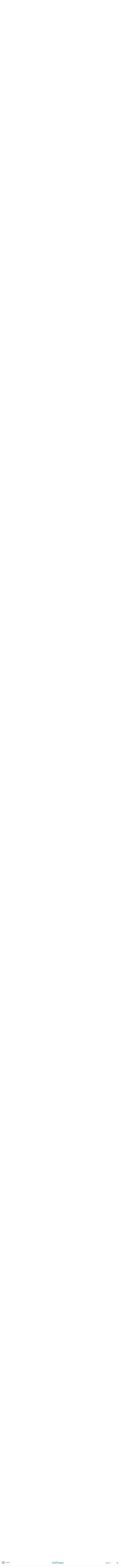

--- FILE ---
content_type: text/html; charset=UTF-8
request_url: https://hubpages.com/community/forum/33429/going-rogue-and-tea-bagging-tonight
body_size: 31203
content:
<!doctype html>
<html lang="en">
  <head>
    <title>Going Rogue and Tea Bagging Tonight</title>
<link href="https://sb.scorecardresearch.com/beacon.js" rel="preconnect">
<link href="https://uid.mavencoalition.io/" rel="preconnect">
<link rel="preload" href="https://www.google-analytics.com/analytics.js" as="script" >

<meta http-equiv="Content-Type" content="text/html; charset=utf-8"/>
<meta name="viewport" content="width=device-width, initial-scale=1, user-scalable=yes">
<meta name="format-detection" content="telephone=no"/>
<meta name="referrer" content="always">



<script>var hpTrafficRecirculation = {showMavenWidget: false, logLiftigniterPageview: false, mavenChannels: []};</script><script>var hpstdata = {
hp_tracking_type: 't',
hp_tracking_id: 33429,
tracking: ''
};
</script><script>
window.gdprConsents = {"version":1,"user_version":1,"categories":{"features":null,"marketing":null,"stats":null},"vendors":{"features":{"googlesearch":null,"googlemaps":null,"googlecharts":null,"adsensehost":null,"youtube":null,"vimeo":null,"paypal":null,"facebooklogin":null,"maven":null},"marketing":{"adsense":null,"doubleclick":null,"indexexchange":null,"sovrn":null,"facebookads":null,"amazonads":null,"appnexus":null,"openx":null,"rubicon":null,"triplelift":null,"saymedia":null,"remarketing":null,"conversion":null},"stats":{"authoranalytics":null,"comscore":null,"amazonaffpixel":null,"clicksco":null}},"eu":false};
// polyfill-promise 8.1.0
!function(e,n){"object"==typeof exports&&"undefined"!=typeof module?n():"function"==typeof define&&define.amd?define(n):n()}(0,function(){"use strict";function e(e){var n=this.constructor;return this.then(function(t){return n.resolve(e()).then(function(){return t})},function(t){return n.resolve(e()).then(function(){return n.reject(t)})})}function n(){}function t(e){if(!(this instanceof t))throw new TypeError("Promises must be constructed via new");if("function"!=typeof e)throw new TypeError("not a function");this._state=0,this._handled=!1,this._value=undefined,this._deferreds=[],u(e,this)}function o(e,n){for(;3===e._state;)e=e._value;0!==e._state?(e._handled=!0,t._immediateFn(function(){var t=1===e._state?n.onFulfilled:n.onRejected;if(null!==t){var o;try{o=t(e._value)}catch(f){return void i(n.promise,f)}r(n.promise,o)}else(1===e._state?r:i)(n.promise,e._value)})):e._deferreds.push(n)}function r(e,n){try{if(n===e)throw new TypeError("A promise cannot be resolved with itself.");if(n&&("object"==typeof n||"function"==typeof n)){var o=n.then;if(n instanceof t)return e._state=3,e._value=n,void f(e);if("function"==typeof o)return void u(function(e,n){return function(){e.apply(n,arguments)}}(o,n),e)}e._state=1,e._value=n,f(e)}catch(r){i(e,r)}}function i(e,n){e._state=2,e._value=n,f(e)}function f(e){2===e._state&&0===e._deferreds.length&&t._immediateFn(function(){e._handled||t._unhandledRejectionFn(e._value)});for(var n=0,r=e._deferreds.length;r>n;n++)o(e,e._deferreds[n]);e._deferreds=null}function u(e,n){var t=!1;try{e(function(e){t||(t=!0,r(n,e))},function(e){t||(t=!0,i(n,e))})}catch(o){if(t)return;t=!0,i(n,o)}}var c=setTimeout;t.prototype["catch"]=function(e){return this.then(null,e)},t.prototype.then=function(e,t){var r=new this.constructor(n);return o(this,new function(e,n,t){this.onFulfilled="function"==typeof e?e:null,this.onRejected="function"==typeof n?n:null,this.promise=t}(e,t,r)),r},t.prototype["finally"]=e,t.all=function(e){return new t(function(n,t){function o(e,f){try{if(f&&("object"==typeof f||"function"==typeof f)){var u=f.then;if("function"==typeof u)return void u.call(f,function(n){o(e,n)},t)}r[e]=f,0==--i&&n(r)}catch(c){t(c)}}if(!e||"undefined"==typeof e.length)throw new TypeError("Promise.all accepts an array");var r=Array.prototype.slice.call(e);if(0===r.length)return n([]);for(var i=r.length,f=0;r.length>f;f++)o(f,r[f])})},t.resolve=function(e){return e&&"object"==typeof e&&e.constructor===t?e:new t(function(n){n(e)})},t.reject=function(e){return new t(function(n,t){t(e)})},t.race=function(e){return new t(function(n,t){for(var o=0,r=e.length;r>o;o++)e[o].then(n,t)})},t._immediateFn="function"==typeof setImmediate&&function(e){setImmediate(e)}||function(e){c(e,0)},t._unhandledRejectionFn=function(e){void 0!==console&&console&&console.warn("Possible Unhandled Promise Rejection:",e)};var l=function(){if("undefined"!=typeof self)return self;if("undefined"!=typeof window)return window;if("undefined"!=typeof global)return global;throw Error("unable to locate global object")}();"Promise"in l?l.Promise.prototype["finally"]||(l.Promise.prototype["finally"]=e):l.Promise=t});
/**
 * @format
 */

// v2 gives a 200 OK even when called from within EAA
window.mavenUID = new Promise(function(resolve) {
	function getCookie(name) {
		const value = '; ' + document.cookie;
		const parts = value.split('; ' + name + '=');
		if (parts.length === 2)
			return parts
				.pop()
				.split(';')
				.shift();
	}
	const liUid = getCookie('_ig');
	const maybeSetCookieUrl = 'https://uid.mavencoalition.io/v3' + (liUid ? '?uid=' + liUid : '');

	fetch(maybeSetCookieUrl, {
		credentials: 'include' // include the cookie in the request
	})
		.then(function(response) {
			if (response.status === 200) {
				response.json().then(function(resp) {
					resolve(resp);
				});
			} else {
				throw new Error('invalid UID service response');
			}
		})
		.catch(function(e) {
			console.warn(e);
			resolve({});
		});
});
//Unfetch 4.0.1, Copyright (c) 2017 Jason Miller, The MIT License (MIT)
self.fetch||(self.fetch=function(e,n){return n=n||{},new Promise(function(t,r){var s=new XMLHttpRequest;for(var o in s.open(n.method||"get",e,!0),n.headers)s.setRequestHeader(o,n.headers[o]);function u(){var e,n=[],t=[],r={};return s.getAllResponseHeaders().replace(/^(.*?):[^\S\n]*([\s\S]*?)$/gm,function(s,o,u){n.push(o=o.toLowerCase()),t.push([o,u]),r[o]=(e=r[o])?e+","+u:u}),{ok:2==(s.status/100|0),status:s.status,statusText:s.statusText,url:s.responseURL,clone:u,text:function(){return Promise.resolve(s.responseText)},json:function(){return Promise.resolve(s.responseText).then(JSON.parse)},blob:function(){return Promise.resolve(new Blob([s.response]))},headers:{keys:function(){return n},entries:function(){return t},get:function(e){return r[e.toLowerCase()]},has:function(e){return e.toLowerCase()in r}}}}s.withCredentials="include"==n.credentials,s.onload=function(){t(u())},s.onerror=r,s.send(n.body||null)})});
/**
 * @format
 */

function fetchScript(a, b) {
	var c = document.createElement('script'),
		d = 'https:' == document.location.protocol,
		e = false;
	c.async = true;
	c.src = a.indexOf('//') == 0 ? (d ? 'https:' : 'http:') + a : a;
	c.onload = c.onreadystatechange = function() {
		if (!e && (!this.readyState || this.readyState == 'loaded' || this.readyState == 'complete')) {
			e = true;
			if (typeof b === 'function') b.call(this);
			c.onload = c.onreadystatechange = null;
		}
	};
	var f = document.getElementsByTagName('script')[0];
	f.parentNode.insertBefore(c, f);
}

var hubpagesConsent = {
	funcs: [],
	consents: null,
	isServiceConsented: function(category, service) {
		if (!this.consents) {
			return false;
		}
		if (!this.isEU()) {
			return true;
		}

		if (!this.consents['categories'].hasOwnProperty(category)) {
			return false;
		}

		return this.consents['categories'][category];
	},

	isEU: function() {
		return this.consents && this.consents.eu === true;
	},

	needUserInput: function() {
		if (!this.consents) {
			return true;
		}
		if (this.consents['user_version'] != this.consents['version']) {
			return true;
		}

		for (k in this.consents['categories']) {
			if (this.consents['categories'][k] === null) {
				return true;
			}
		}

		return false;
	},

	getConsents: function() {
		return this.consents;
	},

	setConsents: function(obj) {
		this.consents = obj;
		this.log('Consents are:');
		this.log(obj);

		this._setCookie();

		for (var i = 0; i < this.funcs.length; i++) {
			var o = this.funcs[i];

			if (o.timesRun > 0) {
				//some can't be run more than once
				var isRerunable;
				if ('function' == typeof o.rerunable) {
					isRerunable = o.rerunable();
				} else {
					isRerunable = o.rerunable;
				}
				if (!isRerunable) {
					continue;
				}
			}

			o.timesRun++;
			if (this.isServiceConsented(o.category, o.service)) {
				this.log('User DID consent to ' + o.category + '/' + o.service);
				if (o.yesFunc) {
					o.yesFunc();
				}
			} else {
				this.log('User did NOT consent to ' + o.category + '/' + o.service);
				if (o.noFunc) {
					o.noFunc();
				}
			}
		}
	},

	_setCookie: function() {
		if (typeof jq == 'undefined' || typeof jq.cookie == 'undefined') {
			return;
		}

		jq.cookie('hpconsents', JSON.stringify(this.consents), { path: '/', domain: '.' + document.domain, expires: 365 });
	},

	runIfConsented: function(category, service, yesFunc, noFunc, rerunable) {
		if (this.needUserInput() || rerunable) {
			this.funcs.push({
				category: category,
				service: service,
				yesFunc: yesFunc,
				noFunc: noFunc,
				rerunable: rerunable,
				timesRun: 0
			});
		}

		if (this.needUserInput()) {
			//nothing
		} else if (this.isServiceConsented(category, service)) {
			this.log('User DID consent to ' + category + '/' + service);
			yesFunc();
		} else {
			this.log('User did NOT consent to ' + category + '/' + service);
			if (noFunc) {
				noFunc();
			}
		}
	},

	loadIfConsented: function(category, service, url, func, rerunable) {
		this.runIfConsented(
			category,
			service,
			function() {
				fetchScript(url, func);
			},
			null,
			rerunable
		);
	},

	log: function(str) {
		var dc = document.cookie;
		if (dc.indexOf('hp-gdpr-debug=true') > -1) {
			console.log(str);
		}
	}
};
hubpagesConsent.setConsents(window.gdprConsents);

var hubpagesSiteTracking = {
	gotAHit: function(whattype, id, referer) {
		var xmlhttp;
		var options;

		if (window.XMLHttpRequest) {
			// code for IE7+, Firefox, Chrome, Opera, Safari
			xmlhttp = new XMLHttpRequest();
		} else if (window.ActiveXObject) {
			// code for IE6, IE5
			xmlhttp = new ActiveXObject('Microsoft.XMLHTTP');
		} else {
			//alert("Your browser does not support XMLHTTP!");
			return;
		}
		xmlhttp.onreadystatechange = function() {
			if (xmlhttp.readyState == 4) {
				//alert( xmlhttp.status );
				if (xmlhttp.status == 200) {
					// call user supplied function, if there is one
					if (options != undefined && options.cb != undefined) {
						options.cb(xmlhttp.responseXML);
					}
					//alert("gotAHit: " + whattype + "|" + referer);
				}
			}
		};

		xmlhttp.open('POST', '/ctracker/', true);
		xmlhttp.setRequestHeader('Content-type', 'application/x-www-form-urlencoded');
		if (referer.length > 0 && referer.charAt(0) == '?') {
			referer = referer.replace(/^\?/, '&');
		}
		xmlhttp.send(whattype + '=' + id + referer);
	}
};

if (typeof hpstdata != 'undefined') {
	var h = hpstdata,
		s = hubpagesSiteTracking;

	s.gotAHit(h.hp_tracking_type, h.hp_tracking_id, h.tracking);
}
</script><script>
  var _comscore = _comscore || [];
  (function() {
	hubpagesConsent.runIfConsented('stats', 'comscore', function() {
	  if (hubpagesConsent.isEU())
	  {
	    _comscore.push({ c1: "2", c2: "27019031",  cs_ucfr: "1"});
	  } else {
		_comscore.push({ c1: "2", c2: "27019031"});
	  }
      var s = document.createElement("script"), el = document.getElementsByTagName("script")[0]; s.async = true;
      s.src = (document.location.protocol == "https:" ? "https://sb" : "http://b") + ".scorecardresearch.com/beacon.js?";
      el.parentNode.insertBefore(s, el);
	}, function() {
		_comscore.push({ c1: "2", c2: "27019031",  cs_ucfr: "0"});
	  var s = document.createElement("script"), el = document.getElementsByTagName("script")[0]; s.async = true;
      s.src = "https://sb.scorecardresearch.com/beacon.js";
      el.parentNode.insertBefore(s, el);
	});
  })();
</script>

<script>/*! LAB.js (LABjs :: Loading And Blocking JavaScript) [Error Handling Fork]
    Error Handling Fork https://github.com/jasonhinkle/LABjs-eh
    v2.0.3 (c) Kyle Simpson
    MIT License
*/
(function(global){var _$LAB=global.$LAB,_UseLocalXHR="UseLocalXHR",_AlwaysPreserveOrder="AlwaysPreserveOrder",_AllowDuplicates="AllowDuplicates",_CacheBust="CacheBust",_Debug="Debug",_BasePath="BasePath",_ErrorHandler="ErrorHandler",root_page=/^[^?#]*\//.exec(location.href)[0],root_domain=/^\w+\:\/\/\/?[^\/]+/.exec(root_page)[0],append_to=document.head||document.getElementsByTagName("head"),opera_or_gecko=(global.opera&&Object.prototype.toString.call(global.opera)=="[object Opera]")||("MozAppearance"in document.documentElement.style),log_msg=function(){},log_error=log_msg,test_script_elem=document.createElement("script"),explicit_preloading=typeof test_script_elem.preload=="boolean",real_preloading=explicit_preloading||(test_script_elem.readyState&&test_script_elem.readyState=="uninitialized"),script_ordered_async=!real_preloading&&test_script_elem.async===true,xhr_or_cache_preloading=!real_preloading&&!script_ordered_async&&!opera_or_gecko;if(global.console&&global.console.log){if(!global.console.error)global.console.error=global.console.log;log_msg=function(msg){global.console.log(msg)};log_error=function(msg,err){global.console.error(msg,err)}}function is_func(func){return Object.prototype.toString.call(func)=="[object Function]"}function is_array(arr){return Object.prototype.toString.call(arr)=="[object Array]"}function canonical_uri(src,base_path){var absolute_regex=/^\w+\:\/\//;if(/^\/\/\/?/.test(src)){src=location.protocol+src}else if(!absolute_regex.test(src)&&src.charAt(0)!="/"){src=(base_path||"")+src}return absolute_regex.test(src)?src:((src.charAt(0)=="/"?root_domain:root_page)+src)}function merge_objs(source,target){for(var k in source){if(source.hasOwnProperty(k)){target[k]=source[k]}}return target}function check_chain_group_scripts_ready(chain_group){var any_scripts_ready=false;for(var i=0;i<chain_group.scripts.length;i++){if(chain_group.scripts[i].ready&&chain_group.scripts[i].exec_trigger){any_scripts_ready=true;chain_group.scripts[i].exec_trigger();chain_group.scripts[i].exec_trigger=null}}return any_scripts_ready}function create_script_load_listener(elem,registry_item,flag,onload){elem.onload=elem.onreadystatechange=function(){if((elem.readyState&&elem.readyState!="complete"&&elem.readyState!="loaded")||registry_item[flag])return;elem.onload=elem.onreadystatechange=null;onload()}}function script_executed(registry_item){registry_item.ready=registry_item.finished=true;for(var i=0;i<registry_item.finished_listeners.length;i++){registry_item.finished_listeners[i]()}registry_item.ready_listeners=[];registry_item.finished_listeners=[]}function request_script(chain_opts,script_obj,registry_item,onload,preload_this_script){setTimeout(function(){var script,src=script_obj.real_src,xhr;if("item"in append_to){if(!append_to[0]){setTimeout(arguments.callee,25);return}append_to=append_to[0]}script=document.createElement("script");if(script_obj.type)script.type=script_obj.type;if(script_obj.charset)script.charset=script_obj.charset;if(preload_this_script){if(real_preloading){if(chain_opts[_Debug])log_msg("start script preload: "+src);registry_item.elem=script;if(explicit_preloading){script.preload=true;script.onpreload=onload}else{script.onreadystatechange=function(){if(script.readyState=="loaded")onload()}}script.src=src}else if(preload_this_script&&src.indexOf(root_domain)==0&&chain_opts[_UseLocalXHR]){xhr=new XMLHttpRequest();if(chain_opts[_Debug])log_msg("start script preload (xhr): "+src);xhr.onreadystatechange=function(){if(xhr.readyState==4){xhr.onreadystatechange=function(){};registry_item.text=xhr.responseText+"\n//@ sourceURL="+src;onload()}};xhr.open("GET",src);xhr.send()}else{if(chain_opts[_Debug])log_msg("start script preload (cache): "+src);script.type="text/cache-script";create_script_load_listener(script,registry_item,"ready",function(){append_to.removeChild(script);onload()});script.src=src;append_to.insertBefore(script,append_to.firstChild)}}else if(script_ordered_async){if(chain_opts[_Debug])log_msg("start script load (ordered async): "+src);script.async=false;create_script_load_listener(script,registry_item,"finished",onload);script.src=src;append_to.insertBefore(script,append_to.firstChild)}else{if(chain_opts[_Debug])log_msg("start script load: "+src);create_script_load_listener(script,registry_item,"finished",onload);script.src=src;append_to.insertBefore(script,append_to.firstChild)}},0)}function create_sandbox(){var global_defaults={},can_use_preloading=real_preloading||xhr_or_cache_preloading,queue=[],registry={},instanceAPI;global_defaults[_UseLocalXHR]=true;global_defaults[_AlwaysPreserveOrder]=false;global_defaults[_AllowDuplicates]=false;global_defaults[_CacheBust]=false;global_defaults[_Debug]=false;global_defaults[_BasePath]="";global_defaults[_ErrorHandler]=function(err){};function execute_preloaded_script(chain_opts,script_obj,registry_item){var script;function preload_execute_finished(){if(script!=null){script=null;script_executed(registry_item)}}if(registry[script_obj.src].finished)return;if(!chain_opts[_AllowDuplicates])registry[script_obj.src].finished=true;script=registry_item.elem||document.createElement("script");if(script_obj.type)script.type=script_obj.type;if(script_obj.charset)script.charset=script_obj.charset;create_script_load_listener(script,registry_item,"finished",preload_execute_finished);if(registry_item.elem){registry_item.elem=null}else if(registry_item.text){script.onload=script.onreadystatechange=null;script.text=registry_item.text}else{script.src=script_obj.real_src}append_to.insertBefore(script,append_to.firstChild);if(registry_item.text){preload_execute_finished()}}function do_script(chain_opts,script_obj,chain_group,preload_this_script){var registry_item,registry_items,ready_cb=function(){script_obj.ready_cb(script_obj,function(){execute_preloaded_script(chain_opts,script_obj,registry_item)})},finished_cb=function(){script_obj.finished_cb(script_obj,chain_group)};script_obj.src=canonical_uri(script_obj.src,chain_opts[_BasePath]);script_obj.real_src=script_obj.src+(chain_opts[_CacheBust]?((/\?.*$/.test(script_obj.src)?"&_":"?_")+~~(Math.random()*1E9)+"="):"");if(!registry[script_obj.src])registry[script_obj.src]={items:[],finished:false};registry_items=registry[script_obj.src].items;if(chain_opts[_AllowDuplicates]||registry_items.length==0){registry_item=registry_items[registry_items.length]={ready:false,finished:false,ready_listeners:[ready_cb],finished_listeners:[finished_cb]};request_script(chain_opts,script_obj,registry_item,((preload_this_script)?function(){registry_item.ready=true;for(var i=0;i<registry_item.ready_listeners.length;i++){registry_item.ready_listeners[i]()}registry_item.ready_listeners=[]}:function(){script_executed(registry_item)}),preload_this_script)}else{registry_item=registry_items[0];if(registry_item.finished){finished_cb()}else{registry_item.finished_listeners.push(finished_cb)}}}function create_chain(){var chainedAPI,chain_opts=merge_objs(global_defaults,{}),chain=[],exec_cursor=0,scripts_currently_loading=false,group;function chain_script_ready(script_obj,exec_trigger){if(chain_opts[_Debug])log_msg("script preload finished: "+script_obj.real_src);script_obj.ready=true;script_obj.exec_trigger=exec_trigger;advance_exec_cursor()}function chain_script_executed(script_obj,chain_group){if(chain_opts[_Debug])log_msg("script execution finished: "+script_obj.real_src);script_obj.ready=script_obj.finished=true;script_obj.exec_trigger=null;for(var i=0;i<chain_group.scripts.length;i++){if(!chain_group.scripts[i].finished)return}chain_group.finished=true;advance_exec_cursor()}function advance_exec_cursor(){while(exec_cursor<chain.length){if(is_func(chain[exec_cursor])){if(chain_opts[_Debug])log_msg("$LAB.wait() executing: "+chain[exec_cursor]);try{chain[exec_cursor++]()}catch(err){chain_opts[_ErrorHandler](err);if(chain_opts[_Debug])log_error("$LAB.wait() error caught: ",err)}continue}else if(!chain[exec_cursor].finished){if(check_chain_group_scripts_ready(chain[exec_cursor]))continue;break}exec_cursor++}if(exec_cursor==chain.length){scripts_currently_loading=false;group=false}}function init_script_chain_group(){if(!group||!group.scripts){chain.push(group={scripts:[],finished:true})}}chainedAPI={script:function(){for(var i=0;i<arguments.length;i++){(function(script_obj,script_list){var splice_args;if(!is_array(script_obj)){script_list=[script_obj]}for(var j=0;j<script_list.length;j++){init_script_chain_group();script_obj=script_list[j];if(is_func(script_obj))script_obj=script_obj();if(!script_obj)continue;if(is_array(script_obj)){splice_args=[].slice.call(script_obj);splice_args.unshift(j,1);[].splice.apply(script_list,splice_args);j--;continue}if(typeof script_obj=="string")script_obj={src:script_obj};script_obj=merge_objs(script_obj,{ready:false,ready_cb:chain_script_ready,finished:false,finished_cb:chain_script_executed});group.finished=false;group.scripts.push(script_obj);do_script(chain_opts,script_obj,group,(can_use_preloading&&scripts_currently_loading));scripts_currently_loading=true;if(chain_opts[_AlwaysPreserveOrder])chainedAPI.wait()}})(arguments[i],arguments[i])}return chainedAPI},wait:function(){if(arguments.length>0){for(var i=0;i<arguments.length;i++){chain.push(arguments[i])}group=chain[chain.length-1]}else group=false;advance_exec_cursor();return chainedAPI}};return{script:chainedAPI.script,wait:chainedAPI.wait,setOptions:function(opts){merge_objs(opts,chain_opts);return chainedAPI}}}instanceAPI={setGlobalDefaults:function(opts){merge_objs(opts,global_defaults);return instanceAPI},setOptions:function(){return create_chain().setOptions.apply(null,arguments)},script:function(){return create_chain().script.apply(null,arguments)},wait:function(){return create_chain().wait.apply(null,arguments)},queueScript:function(){queue[queue.length]={type:"script",args:[].slice.call(arguments)};return instanceAPI},queueWait:function(){queue[queue.length]={type:"wait",args:[].slice.call(arguments)};return instanceAPI},runQueue:function(){var $L=instanceAPI,len=queue.length,i=len,val;for(;--i>=0;){val=queue.shift();$L=$L[val.type].apply(null,val.args)}return $L},noConflict:function(){global.$LAB=_$LAB;return instanceAPI},sandbox:function(){return create_sandbox()}};return instanceAPI}global.$LAB=create_sandbox();(function(addEvent,domLoaded,handler){if(document.readyState==null&&document[addEvent]){document.readyState="loading";document[addEvent](domLoaded,handler=function(){document.removeEventListener(domLoaded,handler,false);document.readyState="complete"},false)}})("addEventListener","DOMContentLoaded")})(this);
</script><script>$LAB.setGlobalDefaults({'ErrorHandler': function(err) { console.log(err); throw err; }});  var LABqueue = $LAB.script('https://ajax.googleapis.com/ajax/libs/jquery/3.2.1/jquery.min.js').wait(function() { jq = $.noConflict(); })
.script('/s/js7906127.js')
;
</script><script>(function(i,s,o,g,r,a,m){i['GoogleAnalyticsObject']=r;i[r]=i[r]||function(){
(i[r].q=i[r].q||[]).push(arguments)},i[r].l=1*new Date();a=s.createElement(o),
m=s.getElementsByTagName(o)[0];a.async=1;a.src=g;m.parentNode.insertBefore(a,m)
 })(window,document,'script','https://www.google-analytics.com/analytics.js','ga');var customDimensions = {"dimension21":"hubpages.com","dimension22":"hubpages.com","dimension42":"0","dimension11":"Web","dimension23":"lifestyle","dimension29":"0","dimension44":"forum"};
function fireMavenUA(resp) {
	var mavenUID = resp.uid; // This may be false, which is acceptable.
	ga('create', 'UA-126130613-1', 'auto', {'name': 'mavenTracker'});
	ga('mavenTracker.set', 'anonymizeIp', true);
	if (hubpagesConsent.isEU()) { ga('mavenTracker.set', 'displayFeaturesTask', null); }
	if (mavenUID) {
		ga('mavenTracker.set', 'userId', mavenUID);
		window.customDimensions['dimension29'] = '1';
	}
	if (resp.isDemonetized) {
		window.customDimensions['dimension32'] = resp.demonetizedReason || 'Unknown';
	} else {
		window.customDimensions['dimension32'] = '0';
	}
	ga('mavenTracker.send', 'pageview', Object.assign({},window.customDimensions));
}

if (window.mavenUID) {
	window.mavenUID.then(function(resp) {
		fireMavenUA(resp);
	});
}
	ga('create', 'UA-286186-1', 'hubpages.com', {'name': 'siteTracker'});
	ga('siteTracker.set', 'anonymizeIp', true);
	if (hubpagesConsent.isEU()) { ga('siteTracker.set', 'displayFeaturesTask', null); }
	ga('siteTracker.send', 'pageview');
	window.gaSiteTracker = 'siteTracker.';
</script>

<link rel="stylesheet" type="text/css" href="/s/site-bases7906127.css"/>
<link rel="stylesheet" type="text/css" href="/s/hp-forums7906127.css"/>
<link rel="stylesheet" type="text/css" href="/s/hp-photoinserts7906127.css"/>

<style>
.svglogo.hubpages-logo32 { width: 130px; height: 32px;}
.svglogo.hubpages-logo30 { width: 122px; height: 30px;}
</style>
    
  </head>
<body class="use-sourcepoint use-sourcepoint-ccpa no-ads hubpages fully-responsive forumtopic" data-jw-domainkey="u0yyLa4d" >

<!-- symbols (11851 bytes) -->
<svg id="svg-definitions">
<symbol id="solidbubble" viewBox="0 0 16 16"><path d="M14.5 1c0.825 0 1.5 0.675 1.5 1.5v8c0 0.825-0.675 1.5-1.5 1.5h-5.7l-4.8 4v-4h-2.5c-0.825 0-1.5-0.675-1.5-1.5v-8c0-0.825 0.675-1.5 1.5-1.5h13z"></path></symbol>
<symbol id="banner" viewBox="0 0 16 16"><path d="M 14,13.5 14,8 14,4.746 14,0 0.01911904,0.00937684 0,13.5 7,11 z"/></symbol>
<symbol id="info" viewBox="0 0 16 16"><path d="M8 0c-4.418 0-8 3.582-8 8s3.582 8 8 8 8-3.582 8-8-3.582-8-8-8zM7 3.75c0-0.413 0.338-0.75 0.75-0.75h0.5c0.412 0 0.75 0.337 0.75 0.75v0.5c0 0.412-0.338 0.75-0.75 0.75h-0.5c-0.412 0-0.75-0.338-0.75-0.75v-0.5zM10 13h-4v-1h1v-4h-1v-1h3v5h1v1z"></path></symbol>
<symbol id="close" viewBox="0 0 16 16"><path d="M8 0C3.582 0 0 3.582 0 8s3.582 8 8 8 8-3.582 8-8-3.582-8-8-8zm4 10.5L10.5 12 8 9.5 5.5 12 4 10.5 6.5 8 4 5.5 5.5 4 8 6.5 10.5 4 12 5.5 9.5 8l2.5 2.5z" id="path4" /><path style="fill:#ffffff;fill-opacity:1;stroke:none" d="M 4.7416778,11.256982 4.0139787,10.52702 5.2680239,9.2743493 6.5220689,8.0216785 5.2675619,6.7658667 4.0130548,5.5100549 4.7593047,4.7661189 5.5055547,4.0221829 6.759557,5.274811 8.0135593,6.5274391 9.2679433,5.2744298 10.522327,4.0214206 11.250454,4.7495467 11.97858,5.4776729 10.72557,6.7320567 9.4725609,7.9864407 10.725579,9.2408334 11.978597,10.495226 11.232834,11.240988 10.487072,11.986751 9.234036,10.732341 7.9810005,9.4779311 6.7251887,10.732438 5.4693769,11.986945 4.7416778,11.256982 z" id="path3015"/></symbol>
<symbol id="camera" viewBox="0 0 16 16"><path d="M4.75 9.5c0 1.795 1.455 3.25 3.25 3.25s3.25-1.455 3.25-3.25-1.455-3.25-3.25-3.25-3.25 1.455-3.25 3.25zM15 4h-3.5c-0.25-1-0.5-2-1.5-2h-4c-1 0-1.25 1-1.5 2h-3.5c-0.55 0-1 0.45-1 1v9c0 0.55 0.45 1 1 1h14c0.55 0 1-0.45 1-1v-9c0-0.55-0.45-1-1-1zM8 13.938c-2.451 0-4.438-1.987-4.438-4.438s1.987-4.438 4.438-4.438c2.451 0 4.438 1.987 4.438 4.438s-1.987 4.438-4.438 4.438zM15 7h-2v-1h2v1z"></path></symbol>
<symbol id="hubpages-logo" viewBox="0 0 260 64"><path d="M252.8 10.2c-.1-.1-.3-.2-.5-.3.5 0 .9-.2 1.2-.5.3-.3.5-.7.5-1.1 0-.3-.1-.6-.3-.9-.2-.3-.4-.5-.7-.6-.3-.1-.8-.2-1.5-.2h-2v5.9h.9V10h.6c.3 0 .6.1.8.2.2.2.6.6 1 1.4l.5.9h1.2l-.7-1.2c-.5-.5-.8-.9-1-1.1zm-1.3-1h-1.1V7.4h1.1c.5 0 .8 0 1 .1.2.1.3.2.4.3.1.1.1.3.1.5 0 .3-.1.5-.3.6-.3.2-.6.3-1.2.3z"/><path d="M256.5 6.7c-.5-.9-1.2-1.5-2-2-.9-.5-1.8-.7-2.7-.7-.9 0-1.8.2-2.7.7-.9.5-1.6 1.1-2 2-.5.9-.7 1.8-.7 2.7 0 .9.2 1.8.7 2.7.5.9 1.2 1.5 2 2 .9.5 1.8.7 2.7.7.9 0 1.8-.2 2.7-.7.9-.5 1.5-1.2 2-2 .5-.9.7-1.8.7-2.7.1-.9-.2-1.8-.7-2.7zm-.7 5c-.4.7-1 1.3-1.7 1.7-.7.4-1.5.6-2.3.6-.8 0-1.5-.2-2.3-.6-.7-.4-1.3-1-1.7-1.7-.4-.7-.6-1.5-.6-2.3 0-.8.2-1.6.6-2.3.4-.7 1-1.3 1.7-1.7.7-.4 1.5-.6 2.2-.6.8 0 1.5.2 2.2.6.7.4 1.3 1 1.7 1.7.4.7.6 1.5.6 2.3.2.9 0 1.6-.4 2.3zM93.4 19.4c-3.9 0-8.1 3.1-10.8 5.9v-.5c0-11.7 1-19.8 1-24.4 0-1.1-6.8.6-6.9 1.8 0 1.2-.7 9.3-.7 16.6 0 8.2.3 14.7 1 19.6 0 3.1-3.4 7.9-7.1 7.9 0 0-1.6-10.5-1.1-26.6 0-1.1-6.9.8-6.9 1.8 0 .6.1 4.9.2 8.8 0 9.8-3.9 17-7.5 17-2.2 0-4.5-2.9-4.5-9.8 0-8.7 2.5-13.9 2.5-16.2 0-.9-1.5-1.6-5.9-1.6-.3 0-.7.3-1 1v.1c-2.5 4.5-5.8 7.6-9.6 9.7V5c0-1.1-6.4.7-6.8 1.7v26.4c-4.3 1.1-8.8 1.4-13.3 1.2V10.7c0-1.1-6.4.7-6.8 1.7v21.3c-1.9-.3-3.7-.6-5.5-1-1.2-.3-1.7 4.2 0 4.6 1.8.5 3.7.9 5.5 1.2v13.7c0 1.1 6.8-.8 6.8-1.8V39.3c4.6.3 9.2 0 13.3-1v15c0 1.1 6.8-.8 6.8-1.8V35.8c2.9-1.5 5.4-3.5 7.4-6.1-.2 2.2-.4 4.8-.4 7.8 0 7.8 4.6 15.3 10.1 15.3 3.9 0 7.5-3.6 9.7-8.7 1.5 6.9 4.7 8 7.2 8 3.9 0 6.6-3.6 8.1-7.3 1.8 5.1 4.9 7.3 10 7.3 10.8 0 14.9-9.8 14.9-18.5.4-8.9-4.2-14.2-9.7-14.2zm-4.8 26.9c-1.4 0-4.9-.6-5.8-15.2.9-.9 5.4-6 10-6 1.1 0 4.2 1.5 4.3 8.4 0 9.5-3.1 12.8-8.5 12.8zm147-27.8c-4.3 17.8-11.3 27.6-19 27.6-2.5 0-5.4-1.2-7.1-3.7 7.6-3.7 15.6-8.2 15.6-14.3 0-3.2-4-8.8-10.5-8.8-3.6 0-13.2 4.8-13.2 17.2 0 1.3.2 2.5.4 3.6-2.3 1.3-4.5 2.6-6.3 4 0-.1 0-.1-.1-.1-.6-6.8-.3-8.1.7-18.7v-.4c0-.2 0-.5.1-.7.1-.8.1-1.6.2-2.5.1-1.1-6.5-.9-6.5 1.1V24c-2.1-2.7-5.1-4.5-8.1-4.5-4.1 0-12.3 5.1-12.3 17.4 0 4.7-4.1 10.1-6.3 10.1 0 0-.5-6.2.6-25.2.1-1.1-6.5-.9-6.5 1.1v.6c-2.1-2.4-4.9-4-7.7-4-4.1 0-12.3 5.1-12.3 17.4 0 7.8 4.6 15.3 10.1 15.3 3.7 0 7.5-3.3 10-8 .1 5.9 2.8 8.2 5.7 8.2 2.9 0 5.9-3.6 7.9-7.5 1.8 4.3 5 7.4 8.5 7.4 3.7 0 7.4-3.2 9.9-7.8 0 1.7.1 3.5.2 5.5-2.1 2.7-3.9 5.8-3.9 8.2 0 4.1 1.3 6.2 4.7 6.2 3 0 5.7-3.4 5.4-13.1.6-2 3.9-3.9 8-5.9 2.9 4.3 7.7 6.8 12.6 6.8 4.1 0 7.7-1.5 11-4.6 2.1 2.3 5.4 4.6 9.8 4.6 5.5 0 12.8-3.2 12.8-11.7s-9.6-16.5-9.6-20.7l-4.8-1.3zm-86.8 28c-2.2 0-4.5-2.9-4.5-9.8 0-8.8 3.5-11.7 7.3-11.7 2 0 5.2 3 5.8 3.6v2.1c-.6 8.9-5.3 15.8-8.6 15.8zm32.1 0c-2.2 0-4.5-2.9-4.5-9.8 0-8.8 3.5-11.7 7.3-11.7 2.2 0 5.9 3.7 5.9 3.7 0 9.8-5.1 17.8-8.7 17.8zm26.9-10.2c0-7.2 3.7-11.4 6.9-11.4 2.8 0 4.4 1.9 4.4 3.9 0 2.4-5.3 5-11.2 8-.1-.1-.1-.3-.1-.5zm29.5 10.4c-2.9 0-5.3-1.1-7-2.4 3-4 5.6-9.6 7.7-16.9 2.5 4.1 5.9 7.6 5.9 12.4 0 4.5-4.1 6.9-6.6 6.9zm-117.1-42c-12.7 0-19.2 12.4-19.4 13.6 0 0 1.9 2.5 3.2 2.2.7-.1 2.1-2.5 4.5-4.9l.1 36c0 1.1 6.6-.8 6.6-1.7V39.2c1.8 1.2 4.2 2.4 6.8 2.4 9.6 0 14.9-9.1 14.9-17.9-.1-13.6-8.4-19-16.7-19zm1.7 31.2c-2.4 0-4.9-.8-6.8-1.6V11.2c1.4-.5 2.9-.8 4.6-.8 5.6 0 10.8 4 10.8 14.5 0 6.3-3.2 11-8.6 11z"/></symbol>
<symbol id="search-magnify" viewBox="0 0 36 36"><path d="M35.525 31.228l-8.88-8.882c1.444-2.238 2.298-4.895 2.298-7.752C28.943 6.684 22.505.25 14.597.25 6.687.25.254 6.686.254 14.595c0 7.91 6.433 14.344 14.343 14.344 2.856 0 5.513-.85 7.752-2.294l8.88 8.88c.294.297.78.297 1.075 0l3.22-3.22c.3-.296.3-.78 0-1.076zM4.81 14.593c0-5.396 4.39-9.788 9.788-9.788 5.398 0 9.787 4.392 9.787 9.788 0 5.398-4.39 9.79-9.787 9.79-5.398 0-9.788-4.392-9.788-9.79z"/></symbol>
<symbol id="bell" viewBox="0 0 16 16"><path d="M16 13c-1.657 0-3-1.343-3-3v-4.455c0-2.199-1.718-4.033-4-4.454v-1.091h-2v1.091c-2.282 0.421-4 2.255-4 4.454v4.455c0 1.657-1.343 3-3 3v1h6.712c-0.081 0.178-0.127 0.377-0.127 0.586 0 0.781 0.633 1.414 1.414 1.414s1.414-0.633 1.414-1.414c0-0.209-0.045-0.407-0.127-0.586h6.713v-1z"></path></symbol>
<symbol id="question" viewBox="0 0 16 16"><path d="M9 12c0 0.552-0.448 1-1 1s-1-0.448-1-1 0.448-1 1-1 1 0.448 1 1z"></path><path d="M8 0c-4.418 0-8 3.582-8 8s3.582 8 8 8 8-3.582 8-8-3.582-8-8-8zM8 14.5c-3.59 0-6.5-2.91-6.5-6.5s2.91-6.5 6.5-6.5 6.5 2.91 6.5 6.5-2.91 6.5-6.5 6.5z"></path><path d="M8 10.004c-0.414 0-0.75-0.336-0.75-0.75v-0.5c0-0.525 0.203-0.998 0.602-1.404 0.295-0.3 0.653-0.525 0.999-0.742 0.712-0.447 1.024-0.687 1.024-1.107 0-0.457-0.264-0.762-0.485-0.938-0.355-0.282-0.849-0.437-1.39-0.437-0.821 0-1.559 0.548-1.796 1.333-0.12 0.397-0.538 0.621-0.934 0.502s-0.621-0.538-0.502-0.934c0.205-0.68 0.631-1.291 1.2-1.721 0.589-0.445 1.292-0.68 2.031-0.68 0.878 0 1.703 0.271 2.322 0.762 0.679 0.539 1.053 1.289 1.053 2.113 0 1.293-0.998 1.92-1.726 2.377-0.611 0.384-0.899 0.596-0.899 0.876v0.5c0 0.414-0.336 0.75-0.75 0.75z"></path></symbol>
<symbol id="maven-key" viewBox="0 0 367 512"><path d="M194.9 264.1l80.5-80.5-91.8-92-92 92 80.5 80.5v156.2h23v-15.5h30.6v-23.6h-17.1v-23.3h17.1v-23.6h-30.6v-70.4h-.2v.2zm-70.3-80.3l59.4-59.4 59.4 59.4-23.4 23.4-36-36-36 36-23.4-23.4zm59.3 59.3l-27.5-27.5 27.5-27.5 27.5 27.5-27.5 27.5z"/></symbol>
<symbol id="maven-channel" viewBox="0 0 288 60"><path id="path3" d="M18.8,31.3l14.7-14.7L16.8,0L0,16.7l14.7,14.7v28.4h4.2V57h5.5v-4.2h-3.1v-4.2h3.1v-4.2h-5.5L18.8,31.3L18.8,31.3L18.8,31.3 z M6.1,16.7L16.8,5.9l10.7,10.7l-4.2,4.2l-6.5-6.5l-6.5,6.5L6.1,16.7z M16.8,27.5l-4.9-5.1l4.9-4.9l4.9,4.9L16.8,27.5z" /><path id="path7" d="M55.4,34.4l-8.1,17.8h2l2-4.6H61l2,4.6h2.1l-8.1-17.8H55.4z M52.3,45.8l4-9l4,9H52.3z" /><polygon id="polygon9" points="82.3,42.1 77.7,34.5 73.4,34.5 73.4,52.3 77.2,52.3 77.2,40.8 82.1,48.3 82.3,48.3 87.3,40.7 87.3,52.3 91.1,52.3 91.1,34.5 86.9,34.5 " /><path id="path11" d="M99.9,34.4l-7.4,17.8h3.9l1.5-3.9h7.5l1.5,3.9h4l-7.6-17.8H99.9z M99.4,44.8l2.4-5.7l2.4,5.7H99.4z" /><polygon id="polygon13" points="118.1,47 113.5,34.5 109.2,34.5 116.4,52.4 119.9,52.4 127,34.5 122.8,34.5 " /><polygon id="polygon15" points="132.1,44.9 140.5,44.9 140.5,41.6 132.1,41.6 132.1,38 141.5,38 141.5,34.5 128.2,34.5 128.1,34.5 128.1,52.2 141.6,52.2 141.6,48.7 132.1,48.7 " /><polygon id="polygon17" points="155.9,45.4 147.7,34.5 144.1,34.5 144,34.5 144,52.3 147.9,52.3 147.9,41 156.5,52.3 159.7,52.3 159.7,34.5 155.9,34.5 " /><path id="path19" d="M177.6,50.8c-3.9,0-6.8-3.2-6.8-7.3v-0.1c0-4.1,3-7.3,6.8-7.3c2.4,0,4,1.1,5.5,2.5l1.3-1.4c-1.7-1.5-3.7-2.8-6.8-2.8 c-5.2,0-9,4.1-9,9.1s3.8,9.1,8.9,9.1c3.3,0,5.2-1.3,7.1-3.2l-1.3-1.3C181.7,49.9,180.1,50.8,177.6,50.8z" /><polygon id="polygon21" points="199,42.4 188.8,42.4 188.8,34.5 186.8,34.5 186.8,52.3 188.8,52.3 188.8,44.3 199,44.3 199,52.3 200.9,52.3 200.9,34.5 199,34.5 " /><path id="path23" d="M211.1,34.4L203,52.3h2l2-4.6h9.6l2,4.6h2.1l-8.1-17.8H211.1z M208,45.8l4-9l4,9H208z" /><polygon id="polygon25" points="236.1,48.7 224.9,34.5 223.1,34.5 223.1,52.3 225,52.3 225,37.8 236.5,52.3 238,52.3 238,34.5 236.1,34.5 " /><polygon id="polygon27" points="254.9,48.7 243.7,34.5 241.9,34.5 241.9,52.3 243.8,52.3 243.8,37.8 255.3,52.3 256.8,52.3 256.8,34.5 254.9,34.5 " /><polygon id="polygon29" points="262.8,44.1 272.4,44.1 272.4,42.3 262.8,42.3 262.8,36.3 273.6,36.3 273.6,34.5 260.7,34.5 260.7,52.1 273.7,52.1 273.7,50.2 262.8,50.2 " /><polygon id="polygon31" points="278.1,50.4 278.1,34.5 276.1,34.5 276.1,52.3 288,52.3 288,50.4 " /></symbol>
<symbol id="facebook" viewBox="0 0 16 16"><path d="M9.5 3h2.5v-3h-2.5c-1.93 0-3.5 1.57-3.5 3.5v1.5h-2v3h2v8h3v-8h2.5l0.5-3h-3v-1.5c0-0.271 0.229-0.5 0.5-0.5z"></path></symbol>
<symbol id="pinterest" viewBox="0 0 16 16"><path d="M8 1.069c-3.828 0-6.931 3.103-6.931 6.931 0 2.938 1.828 5.444 4.406 6.453-0.059-0.547-0.116-1.391 0.025-1.988 0.125-0.541 0.813-3.444 0.813-3.444s-0.206-0.416-0.206-1.028c0-0.963 0.559-1.684 1.253-1.684 0.591 0 0.878 0.444 0.878 0.975 0 0.594-0.378 1.484-0.575 2.306-0.166 0.691 0.344 1.253 1.025 1.253 1.231 0 2.178-1.3 2.178-3.175 0-1.659-1.194-2.819-2.894-2.819-1.972 0-3.128 1.478-3.128 3.009 0 0.597 0.228 1.234 0.516 1.581 0.056 0.069 0.066 0.128 0.047 0.2-0.053 0.219-0.169 0.691-0.194 0.787-0.031 0.128-0.1 0.153-0.231 0.094-0.866-0.403-1.406-1.669-1.406-2.684 0-2.188 1.587-4.194 4.578-4.194 2.403 0 4.272 1.712 4.272 4.003 0 2.388-1.506 4.313-3.597 4.313-0.703 0-1.362-0.366-1.588-0.797 0 0-0.347 1.322-0.431 1.647-0.156 0.603-0.578 1.356-0.862 1.816 0.65 0.2 1.337 0.309 2.053 0.309 3.828 0 6.931-3.103 6.931-6.931 0-3.831-3.103-6.934-6.931-6.934z"></path></symbol>
<symbol id="hubpages-h" viewBox="0 0 16 16"><path d="M13.757 6.636c-.448.448-.96.832-1.44 1.152V.11c0-.352-2.078.224-2.205.544v8.253c-1.343.48-2.814.704-4.35.672V1.933c0-.352-2.078.223-2.206.543V9.42c-.575-.065-1.183-.193-1.79-.32-.416-.097-.544 1.375 0 1.503.64.128 1.215.256 1.79.32v4.542c0 .384 2.207-.256 2.207-.576v-3.743c1.663.032 3.1-.192 4.35-.576v5.31c0 .385 2.205-.255 2.205-.575v-5.79c.8-.544 1.503-1.184 2.046-1.92.192-.287-.35-1.215-.607-.96z"></path></symbol>
<symbol id="envelop" viewBox="0 0 16 16"><path d="M15 2h-14c-0.55 0-1 0.45-1 1v10c0 0.55 0.45 1 1 1h14c0.55 0 1-0.45 1-1v-10c0-0.55-0.45-1-1-1zM5.831 9.773l-3 2.182c-0.1 0.073-0.216 0.108-0.33 0.108-0.174 0-0.345-0.080-0.455-0.232-0.183-0.251-0.127-0.603 0.124-0.786l3-2.182c0.251-0.183 0.603-0.127 0.786 0.124s0.127 0.603-0.124 0.786zM13.955 11.831c-0.11 0.151-0.282 0.232-0.455 0.232-0.115 0-0.23-0.035-0.33-0.108l-3-2.182c-0.251-0.183-0.307-0.534-0.124-0.786s0.535-0.307 0.786-0.124l3 2.182c0.251 0.183 0.307 0.535 0.124 0.786zM13.831 4.955l-5.5 4c-0.099 0.072-0.215 0.108-0.331 0.108s-0.232-0.036-0.331-0.108l-5.5-4c-0.251-0.183-0.307-0.534-0.124-0.786s0.535-0.307 0.786-0.124l5.169 3.759 5.169-3.759c0.251-0.183 0.603-0.127 0.786 0.124s0.127 0.603-0.124 0.786z"></path></symbol>
<symbol id="bubble-lines" viewBox="0 0 16 16"><path d="M14.5 1h-13c-0.825 0-1.5 0.675-1.5 1.5v8c0 0.825 0.675 1.5 1.5 1.5h2.5v4l4.8-4h5.7c0.825 0 1.5-0.675 1.5-1.5v-8c0-0.825-0.675-1.5-1.5-1.5zM7 9h-4v-1h4v1zM11 7h-8v-1h8v1zM13 5h-10v-1h10v1z"></path></symbol>
</svg>

<div id="header_placeholder"><div id="header_wrap"><header id="header"><div class="desktop_hamburger"><div class="menu_bar"><hr/><hr/><hr/></div><div class="menu_bar more">MORE</div></div><div id="hamburger_close" class="close_icon header_icon" style="display: none"><hr class="bar1"/><hr class="bar2"/><hr class="bar3"/></div><div id="site_title" ><a tabindex="-1" href="https://hubpages.com/" title="HubPages"><svg class="svglogo hubpages-logo hubpages-logo32"><title>HubPages</title><use xlink:href="#hubpages-logo"></use></svg></a></div><div id="mobile_menu_bar" class="menu_bar"><hr><hr><hr></div><div id="header_search"><span id="search_icon" class="maven_search_icon header_icon" data-use-maven-widget=""><svg class="moon smallish icon search-magnify"><use xlink:href="#search-magnify"></use></svg></span></div><div id="header_right"><a id="signin_span" tabindex="-1" href="https://hubpages.com/signin/">Sign In</a><span class="span_link maven_search_icon" data-use-maven-widget=""><svg class="moon small icon search-magnify"><use xlink:href="#search-magnify"></use></svg></span></div></header></div></div><div id="container">

<div id="crumbs" class="">
<div class="arrow arrow-left"></div>
<ul id="crumbslist" itemscope="itemscope" itemtype="http://schema.org/BreadcrumbList">
<li itemprop="itemListElement" itemscope="itemscope" itemtype="http://schema.org/ListItem" ><a href="https://hubpages.com/forum/hubpages" itemprop="item"><span class="crumbspan" itemprop="name">Hubpages Forums</span></a><meta itemprop="position" content="1" /><em>&raquo;</em></li><li itemprop="itemListElement" itemscope="itemscope" itemtype="http://schema.org/ListItem" ><a href="https://hubpages.com/forum/3" itemprop="item"><span class="crumbspan" itemprop="name">HubPages Tutorials and Community</span></a><meta itemprop="position" content="2" /><em>&raquo;</em></li><li itemprop="itemListElement" itemscope="itemscope" itemtype="http://schema.org/ListItem" ><a href="https://hubpages.com/forum/category/2912" itemprop="item"><span class="crumbspan" itemprop="name">HubPages, the Community</span></a><meta itemprop="position" content="3" /><em>&raquo;</em></li><li class="final" itemprop="itemListElement" itemscope="itemscope" itemtype="http://schema.org/ListItem" ><a href="https://hubpages.com/forum/category/7464" itemprop="item"><span class="crumbspan" itemprop="name">Community News</span></a><meta itemprop="position" content="4" /></li>
</ul>
</div><a href="#"></a><div class="posts" data-topic-id="33429"><div id="post_not_found"></div><h1>Going Rogue and Tea Bagging Tonight</h1><div class="jump"><a class="jumplink" href="https://hubpages.com/forum/post/734997">Jump to Last Post</a> <span>1-28 of 28 discussions (75 posts)</span></div><div style="clear:both;"></div><ol><li class="threaded old " id="post734488"><div id="postwrap734488" class="post_wrap"><div class="posttop"><div class="user_details_wrap"><div class="user-pic-round"><a href="https://hubpages.com/@realitycheck2010"><img src="[data-uri]" data-original="/x/anon_100.png" class="thumb lazy"  alt="profile image" title="profile image"/><noscript><img src="/x/anon_100.png" class="thumb"  alt="profile image" title="profile image"/></noscript></a><span class="user-pic-label" title="Hubber Score">51</span></div><span class="user_name"><a class="username author_primary_name" href="https://hubpages.com/@realitycheck2010">RealityCheck2010</a></span><span class="posted">posted 16 years ago</span></div></div><div class="postright"><div id="message734488" class="message"><p>Okay my friend just had to have me go on this date with a respectable looking guy.&nbsp; He is a CPA, attractive, and a financially stable man in this thirties.&nbsp; Anyway, by the time we met for drinks I was so hungry, and decided I just had to have dinner.&nbsp; He said sure, so we headed over to a steak house nearby.<br /><br />When we got there we both ordered, but some how he directed the conversation to Sarah Palin and the Tea Party.&nbsp; Sorry charlie, but I'm not a fan of hers, and by the minute I just wanted to get away.&nbsp; He rambled on about her book Going Rogue, and what a great take she has on the economy.&nbsp; Really, so I ask if he also knows what going rogue means?&nbsp; He gave the usually answer about a political pundit willing to strike out on their own, but I said not according to Cosmo!&nbsp; I began to regale him on what going rogue and tea bagging really met, and instead of taking it as an insult, well he got all excited.&nbsp; He even told me how his new fantasy is to do all that with me!&nbsp; Okay, had to leave the date, but I told him I just was going to leave the restroom.&nbsp; Stuck him with the bill, and I hope he had a great night!</p></div></div><div class="actionmenu"><a class="reply action" rel="nofollow" href="https://hubpages.com/forum/post/reply/734488" >reply</a><a class="report" href="#">report</a></div></div><div class="replies_box_wrapper"><div class="reply_collapser hide"><a id="collapser_734488" href="#"><span></span></a></div><div id="replies_box_734488" class="replies_box" style="display:block;"><ol><li class="threaded old " id="post734514"><div id="postwrap734514" class="post_wrap"><div class="posttop"><div class="user_details_wrap"><div class="user-pic-round"><a href="https://hubpages.com/@williamrwilson"><img src="[data-uri]" data-original="https://usercontent1.hubstatic.com/13917548_100.jpg" class="thumb lazy"  alt="William R. Wilson profile image" title="William R. Wilson profile image"/><noscript><img src="https://usercontent1.hubstatic.com/13917548_100.jpg" class="thumb"  alt="William R. Wilson profile image" title="William R. Wilson profile image"/></noscript></a><span class="user-pic-label" title="Hubber Score">60</span></div><span class="user_name"><a class="username author_primary_name" href="https://hubpages.com/@williamrwilson">William R. Wilson</a></span><span class="posted">posted 16 years ago</span><span class="in_reply_to">in reply to <a class="replyto734488" href="#">this</a></span></div></div><div class="postright"><div id="message734514" class="message"><p>I thought I was a man of the world, and I know what teabagging meant before the teabaggers came along, but going rogue?&nbsp; What deviant act is this?</p></div></div><div class="actionmenu"><a class="reply action" rel="nofollow" href="https://hubpages.com/forum/post/reply/734514" >reply</a><a class="report" href="#">report</a></div></div><div class="replies_box_wrapper"><div class="reply_collapser hide"><a id="collapser_734514" href="#"><span></span></a></div><div id="replies_box_734514" class="replies_box" style="display:block;"><ol><li class="threaded old " id="post734520"><div id="postwrap734520" class="post_wrap"><div class="posttop"><div class="user_details_wrap"><div class="user-pic-round"><a href="https://hubpages.com/@atx"><img src="[data-uri]" data-original="/x/anon_100.png" class="thumb lazy"  alt="profile image" title="profile image"/><noscript><img src="/x/anon_100.png" class="thumb"  alt="profile image" title="profile image"/></noscript></a><span class="user-pic-label" title="Hubber Score">48</span></div><span class="user_name"><a class="username author_primary_name" href="https://hubpages.com/@atx">ATX</a></span><span class="posted">posted 16 years ago</span><span class="in_reply_to">in reply to <a class="replyto734514" href="#">this</a></span></div></div><div class="postright"><div id="message734520" class="message"><p>Voting for Obama!</p></div></div><div class="actionmenu"><a class="reply action" rel="nofollow" href="https://hubpages.com/forum/post/reply/734520" >reply</a><a class="report" href="#">report</a></div></div><div style="display:none;" class="replies_box_wrapper"><div class="reply_collapser hide"><a id="collapser_734520" href="#"><span></span></a></div><div id="replies_box_734520" class="replies_box" style="display:block;"></div></div></li></ol></div></div></li></ol></div></div></li><li class="threaded old " id="post734493"><div id="postwrap734493" class="post_wrap"><div class="posttop"><div class="user_details_wrap"><div class="user-pic-round"><a href="https://hubpages.com/@uninvitedwriter"><img src="[data-uri]" data-original="https://usercontent2.hubstatic.com/6521829_100.jpg" class="thumb lazy"  alt="Uninvited Writer profile image" title="Uninvited Writer profile image"/><noscript><img src="https://usercontent2.hubstatic.com/6521829_100.jpg" class="thumb"  alt="Uninvited Writer profile image" title="Uninvited Writer profile image"/></noscript></a><span class="user-pic-label" title="Hubber Score">73</span></div><span class="user_name"><a class="username author_primary_name" href="https://hubpages.com/@uninvitedwriter">Uninvited Writer</a></span><span class="posted">posted 16 years ago</span></div></div><div class="postright"><div id="message734493" class="message"><p>Yikes!<br /><br />How about Going Rouge instead?<br /><br /><a href="http://www.goingrouge.net/">http://www.goingrouge.net/</a></p></div></div><div class="actionmenu"><a class="reply action" rel="nofollow" href="https://hubpages.com/forum/post/reply/734493" >reply</a><a class="report" href="#">report</a></div></div><div style="display:none;" class="replies_box_wrapper"><div class="reply_collapser hide"><a id="collapser_734493" href="#"><span></span></a></div><div id="replies_box_734493" class="replies_box" style="display:block;"></div></div></li><li class="threaded old " id="post734497"><div id="postwrap734497" class="post_wrap"><div class="posttop"><div class="user_details_wrap"><div class="user-pic-round"><a href="https://hubpages.com/@wyanjen"><img src="[data-uri]" data-original="https://usercontent1.hubstatic.com/5196736_100.jpg" class="thumb lazy"  alt="wyanjen profile image" title="wyanjen profile image"/><noscript><img src="https://usercontent1.hubstatic.com/5196736_100.jpg" class="thumb"  alt="wyanjen profile image" title="wyanjen profile image"/></noscript></a><span class="user-pic-label" title="Hubber Score">68</span></div><span class="user_name"><a class="username author_primary_name" href="https://hubpages.com/@wyanjen">wyanjen</a></span><span class="posted">posted 16 years ago</span></div></div><div class="postright"><div id="message734497" class="message"><p><img src="/x/smile/lol.png" width="15" height="15" alt="lol" /> <img src="/x/smile/lol.png" width="15" height="15" alt="lol" /><br /><br />very nice UW</p></div></div><div class="actionmenu"><a class="reply action" rel="nofollow" href="https://hubpages.com/forum/post/reply/734497" >reply</a><a class="report" href="#">report</a></div></div><div style="display:none;" class="replies_box_wrapper"><div class="reply_collapser hide"><a id="collapser_734497" href="#"><span></span></a></div><div id="replies_box_734497" class="replies_box" style="display:block;"></div></div></li><li class="threaded old " id="post734498"><div id="postwrap734498" class="post_wrap"><div class="posttop"><div class="user_details_wrap"><div class="user-pic-round"><a href="https://hubpages.com/@realitycheck2010"><img src="[data-uri]" data-original="/x/anon_100.png" class="thumb lazy"  alt="profile image" title="profile image"/><noscript><img src="/x/anon_100.png" class="thumb"  alt="profile image" title="profile image"/></noscript></a><span class="user-pic-label" title="Hubber Score">51</span></div><span class="user_name"><a class="username author_primary_name" href="https://hubpages.com/@realitycheck2010">RealityCheck2010</a></span><span class="posted">posted 16 years ago</span></div></div><div class="postright"><div id="message734498" class="message"><p>I'm going to print out that website and give it to people in the neighborhood <img src="/x/smile/smile.png" width="15" height="15" alt="smile" />.</p></div></div><div class="actionmenu"><a class="reply action" rel="nofollow" href="https://hubpages.com/forum/post/reply/734498" >reply</a><a class="report" href="#">report</a></div></div><div style="display:none;" class="replies_box_wrapper"><div class="reply_collapser hide"><a id="collapser_734498" href="#"><span></span></a></div><div id="replies_box_734498" class="replies_box" style="display:block;"></div></div></li><li class="threaded old " id="post734518"><div id="postwrap734518" class="post_wrap"><div class="posttop"><div class="user_details_wrap"><div class="user-pic-round"><img src="[data-uri]" data-original="/x/anon_100.png" class="thumb lazy"  alt="profile image" title="profile image"/><noscript><img src="/x/anon_100.png" class="thumb"  alt="profile image" title="profile image"/></noscript><span class="user-pic-label" title="Hubber Score">0</span></div><span class="user_name">cosette</span><span class="posted">posted 16 years ago</span></div></div><div class="postright"><div id="message734518" class="message"><p>i don't get it. what DOES &quot;going rogue&quot; and &quot;teabagging&quot; mean?</p></div></div><div class="actionmenu"><a class="reply action" rel="nofollow" href="https://hubpages.com/forum/post/reply/734518" >reply</a><a class="report" href="#">report</a></div></div><div style="display:none;" class="replies_box_wrapper"><div class="reply_collapser hide"><a id="collapser_734518" href="#"><span></span></a></div><div id="replies_box_734518" class="replies_box" style="display:block;"></div></div></li><li class="threaded old " id="post734521"><div id="postwrap734521" class="post_wrap"><div class="posttop"><div class="user_details_wrap"><div class="user-pic-round"><a href="https://hubpages.com/@realitycheck2010"><img src="[data-uri]" data-original="/x/anon_100.png" class="thumb lazy"  alt="profile image" title="profile image"/><noscript><img src="/x/anon_100.png" class="thumb"  alt="profile image" title="profile image"/></noscript></a><span class="user-pic-label" title="Hubber Score">51</span></div><span class="user_name"><a class="username author_primary_name" href="https://hubpages.com/@realitycheck2010">RealityCheck2010</a></span><span class="posted">posted 16 years ago</span></div></div><div class="postright"><div id="message734521" class="message"><p>Not wearing panties <img src="/x/smile/smile.png" width="15" height="15" alt="smile" />.&nbsp; That is why all the guys love her.&nbsp; No panties, no panties as they said on Drop Dead Fred!</p></div></div><div class="actionmenu"><a class="reply action" rel="nofollow" href="https://hubpages.com/forum/post/reply/734521" >reply</a><a class="report" href="#">report</a></div></div><div class="replies_box_wrapper"><div class="reply_collapser hide"><a id="collapser_734521" href="#"><span></span></a></div><div id="replies_box_734521" class="replies_box" style="display:block;"><ol><li class="threaded old " id="post734530"><div id="postwrap734530" class="post_wrap"><div class="posttop"><div class="user_details_wrap"><div class="user-pic-round"><a href="https://hubpages.com/@williamrwilson"><img src="[data-uri]" data-original="https://usercontent1.hubstatic.com/13917548_100.jpg" class="thumb lazy"  alt="William R. Wilson profile image" title="William R. Wilson profile image"/><noscript><img src="https://usercontent1.hubstatic.com/13917548_100.jpg" class="thumb"  alt="William R. Wilson profile image" title="William R. Wilson profile image"/></noscript></a><span class="user-pic-label" title="Hubber Score">60</span></div><span class="user_name"><a class="username author_primary_name" href="https://hubpages.com/@williamrwilson">William R. Wilson</a></span><span class="posted">posted 16 years ago</span><span class="in_reply_to">in reply to <a class="replyto734521" href="#">this</a></span></div></div><div class="postright"><div id="message734530" class="message"><p>Hm.&nbsp; I see a Sharon Stone/Basic Instinct moment coming on her new show.</p></div></div><div class="actionmenu"><a class="reply action" rel="nofollow" href="https://hubpages.com/forum/post/reply/734530" >reply</a><a class="report" href="#">report</a></div></div><div class="replies_box_wrapper"><div class="reply_collapser hide"><a id="collapser_734530" href="#"><span></span></a></div><div id="replies_box_734530" class="replies_box" style="display:block;"><ol><li class="threaded old " id="post734534"><div id="postwrap734534" class="post_wrap"><div class="posttop"><div class="user_details_wrap"><div class="user-pic-round"><a href="https://hubpages.com/@realitycheck2010"><img src="[data-uri]" data-original="/x/anon_100.png" class="thumb lazy"  alt="profile image" title="profile image"/><noscript><img src="/x/anon_100.png" class="thumb"  alt="profile image" title="profile image"/></noscript></a><span class="user-pic-label" title="Hubber Score">51</span></div><span class="user_name"><a class="username author_primary_name" href="https://hubpages.com/@realitycheck2010">RealityCheck2010</a></span><span class="posted">posted 16 years ago</span><span class="in_reply_to">in reply to <a class="replyto734530" href="#">this</a></span></div></div><div class="postright"><div id="message734534" class="message"><p>Yes Palin will jump all over the opportunity as she is an attention whore <img src="/x/smile/smile.png" width="15" height="15" alt="smile" />.</p></div></div><div class="actionmenu"><a class="reply action" rel="nofollow" href="https://hubpages.com/forum/post/reply/734534" >reply</a><a class="report" href="#">report</a></div></div><div style="display:none;" class="replies_box_wrapper"><div class="reply_collapser hide"><a id="collapser_734534" href="#"><span></span></a></div><div id="replies_box_734534" class="replies_box" style="display:block;"></div></div></li></ol></div></div></li><li class="threaded old " id="post734553"><div id="postwrap734553" class="post_wrap"><div class="posttop"><div class="user_details_wrap"><div class="user-pic-round"><a href="https://hubpages.com/@jbeadle"><img src="[data-uri]" data-original="https://usercontent2.hubstatic.com/3413503_100.jpg" class="thumb lazy"  alt="JBeadle profile image" title="JBeadle profile image"/><noscript><img src="https://usercontent2.hubstatic.com/3413503_100.jpg" class="thumb"  alt="JBeadle profile image" title="JBeadle profile image"/></noscript></a><span class="user-pic-label" title="Hubber Score">77</span></div><span class="user_name"><a class="username author_primary_name" href="https://hubpages.com/@jbeadle">JBeadle</a></span><span class="posted">posted 16 years ago</span><span class="in_reply_to">in reply to <a class="replyto734521" href="#">this</a></span></div></div><div class="postright"><div id="message734553" class="message"><p>I thought McCain went &quot;going rogue&quot; first...&nbsp; But I bet he doesn't.&nbsp; Without a doubt that guy is wearing panties.&nbsp; Tight tight constrictive panties!</p></div></div><div class="actionmenu"><a class="reply action" rel="nofollow" href="https://hubpages.com/forum/post/reply/734553" >reply</a><a class="report" href="#">report</a></div></div><div class="replies_box_wrapper"><div class="reply_collapser hide"><a id="collapser_734553" href="#"><span></span></a></div><div id="replies_box_734553" class="replies_box" style="display:block;"><ol><li class="threaded old " id="post734561"><div id="postwrap734561" class="post_wrap"><div class="posttop"><div class="user_details_wrap"><div class="user-pic-round"><a href="https://hubpages.com/@realitycheck2010"><img src="[data-uri]" data-original="/x/anon_100.png" class="thumb lazy"  alt="profile image" title="profile image"/><noscript><img src="/x/anon_100.png" class="thumb"  alt="profile image" title="profile image"/></noscript></a><span class="user-pic-label" title="Hubber Score">51</span></div><span class="user_name"><a class="username author_primary_name" href="https://hubpages.com/@realitycheck2010">RealityCheck2010</a></span><span class="posted">posted 16 years ago</span><span class="in_reply_to">in reply to <a class="replyto734553" href="#">this</a></span></div></div><div class="postright"><div id="message734561" class="message"><p>He might wear women's lace panties. That is a popular topic on the hubs, men wearing panties.&nbsp; I think most men are more interested in what Sarah is wearing though!</p></div></div><div class="actionmenu"><a class="reply action" rel="nofollow" href="https://hubpages.com/forum/post/reply/734561" >reply</a><a class="report" href="#">report</a></div></div><div class="replies_box_wrapper"><div class="reply_collapser hide"><a id="collapser_734561" href="#"><span></span></a></div><div id="replies_box_734561" class="replies_box" style="display:block;"><ol><li class="threaded old " id="post734575"><div id="postwrap734575" class="post_wrap"><div class="posttop"><div class="user_details_wrap"><div class="user-pic-round"><a href="https://hubpages.com/@jbeadle"><img src="[data-uri]" data-original="https://usercontent2.hubstatic.com/3413503_100.jpg" class="thumb lazy"  alt="JBeadle profile image" title="JBeadle profile image"/><noscript><img src="https://usercontent2.hubstatic.com/3413503_100.jpg" class="thumb"  alt="JBeadle profile image" title="JBeadle profile image"/></noscript></a><span class="user-pic-label" title="Hubber Score">77</span></div><span class="user_name"><a class="username author_primary_name" href="https://hubpages.com/@jbeadle">JBeadle</a></span><span class="posted">posted 16 years ago</span><span class="in_reply_to">in reply to <a class="replyto734561" href="#">this</a></span></div></div><div class="postright"><div id="message734575" class="message"><p>I don't wear panties. Ever.&nbsp; Nor skirts.&nbsp; I play ultimate frisbee and for some reason some men wear skirts... with underwear underneath.&nbsp; If you are going to wear the skirt than wear the panties.&nbsp; I don't have a problem with men who wear panties, I just don't want to wear them.&nbsp; I thought tea bagging was having it all in the mouth not just licking.&nbsp; Another thing I'm not very interested in.&nbsp; It feels dangerous in the same way I wouldn't stick my head in a lion's mouth.&nbsp; My head above my shoulders, I mean!!! You guys!?!??!&nbsp; Perverts.</p></div></div><div class="actionmenu"><a class="reply action" rel="nofollow" href="https://hubpages.com/forum/post/reply/734575" >reply</a><a class="report" href="#">report</a></div></div><div style="display:none;" class="replies_box_wrapper"><div class="reply_collapser hide"><a id="collapser_734575" href="#"><span></span></a></div><div id="replies_box_734575" class="replies_box" style="display:block;"></div></div></li></ol></div></div></li></ol></div></div></li></ol></div></div></li><li class="threaded old " id="post734536"><div id="postwrap734536" class="post_wrap"><div class="posttop"><div class="user_details_wrap"><div class="user-pic-round"><img src="[data-uri]" data-original="/x/anon_100.png" class="thumb lazy"  alt="profile image" title="profile image"/><noscript><img src="/x/anon_100.png" class="thumb"  alt="profile image" title="profile image"/></noscript><span class="user-pic-label" title="Hubber Score">0</span></div><span class="user_name">cosette</span><span class="posted">posted 16 years ago</span></div></div><div class="postright"><div id="message734536" class="message"><p>OH...i always wear panties, so no wonder i had no idea what that meant.<br /><br />what's &quot;teabagging&quot;?</p></div></div><div class="actionmenu"><a class="reply action" rel="nofollow" href="https://hubpages.com/forum/post/reply/734536" >reply</a><a class="report" href="#">report</a></div></div><div class="replies_box_wrapper"><div class="reply_collapser hide"><a id="collapser_734536" href="#"><span></span></a></div><div id="replies_box_734536" class="replies_box" style="display:block;"><ol><li class="threaded old " id="post734540"><div id="postwrap734540" class="post_wrap"><div class="posttop"><div class="user_details_wrap"><div class="user-pic-round"><a href="https://hubpages.com/@realitycheck2010"><img src="[data-uri]" data-original="/x/anon_100.png" class="thumb lazy"  alt="profile image" title="profile image"/><noscript><img src="/x/anon_100.png" class="thumb"  alt="profile image" title="profile image"/></noscript></a><span class="user-pic-label" title="Hubber Score">51</span></div><span class="user_name"><a class="username author_primary_name" href="https://hubpages.com/@realitycheck2010">RealityCheck2010</a></span><span class="posted">posted 16 years ago</span><span class="in_reply_to">in reply to <a class="replyto734536" href="#">this</a></span></div></div><div class="postright"><div id="message734540" class="message"><p>Where a woman or a man licks a man's, well you know, has to do with bags.&nbsp; If you ever watch Sex and the City they talk about.&nbsp; Funny show!</p></div></div><div class="actionmenu"><a class="reply action" rel="nofollow" href="https://hubpages.com/forum/post/reply/734540" >reply</a><a class="report" href="#">report</a></div></div><div class="replies_box_wrapper"><div class="reply_collapser hide"><a id="collapser_734540" href="#"><span></span></a></div><div id="replies_box_734540" class="replies_box" style="display:block;"><ol><li class="threaded old " id="post734546"><div id="postwrap734546" class="post_wrap"><div class="posttop"><div class="user_details_wrap"><div class="user-pic-round"><img src="[data-uri]" data-original="/x/anon_100.png" class="thumb lazy"  alt="profile image" title="profile image"/><noscript><img src="/x/anon_100.png" class="thumb"  alt="profile image" title="profile image"/></noscript><span class="user-pic-label" title="Hubber Score">0</span></div><span class="user_name">cosette</span><span class="posted">posted 16 years ago</span><span class="in_reply_to">in reply to <a class="replyto734540" href="#">this</a></span></div></div><div class="postright"><div id="message734546" class="message"><p>oh no, never watch that. i will Google i guess brb</p></div></div><div class="actionmenu"><a class="reply action" rel="nofollow" href="https://hubpages.com/forum/post/reply/734546" >reply</a><a class="report" href="#">report</a></div></div><div class="replies_box_wrapper"><div class="reply_collapser hide"><a id="collapser_734546" href="#"><span></span></a></div><div id="replies_box_734546" class="replies_box" style="display:block;"><ol><li class="threaded old " id="post734563"><div id="postwrap734563" class="post_wrap"><div class="posttop"><div class="user_details_wrap"><div class="user-pic-round"><a href="https://hubpages.com/@williamrwilson"><img src="[data-uri]" data-original="https://usercontent1.hubstatic.com/13917548_100.jpg" class="thumb lazy"  alt="William R. Wilson profile image" title="William R. Wilson profile image"/><noscript><img src="https://usercontent1.hubstatic.com/13917548_100.jpg" class="thumb"  alt="William R. Wilson profile image" title="William R. Wilson profile image"/></noscript></a><span class="user-pic-label" title="Hubber Score">60</span></div><span class="user_name"><a class="username author_primary_name" href="https://hubpages.com/@williamrwilson">William R. Wilson</a></span><span class="posted">posted 16 years ago</span><span class="in_reply_to">in reply to <a class="replyto734546" href="#">this</a></span></div></div><div class="postright"><div id="message734563" class="message"><p>LOL be careful!&nbsp; You never know what will come up!</p></div></div><div class="actionmenu"><a class="reply action" rel="nofollow" href="https://hubpages.com/forum/post/reply/734563" >reply</a><a class="report" href="#">report</a></div></div><div class="replies_box_wrapper"><div class="reply_collapser hide"><a id="collapser_734563" href="#"><span></span></a></div><div id="replies_box_734563" class="replies_box" style="display:block;"><ol><li class="threaded old " id="post734569"><div id="postwrap734569" class="post_wrap"><div class="posttop"><div class="user_details_wrap"><div class="user-pic-round"><img src="[data-uri]" data-original="/x/anon_100.png" class="thumb lazy"  alt="profile image" title="profile image"/><noscript><img src="/x/anon_100.png" class="thumb"  alt="profile image" title="profile image"/></noscript><span class="user-pic-label" title="Hubber Score">0</span></div><span class="user_name">cosette</span><span class="posted">posted 16 years ago</span><span class="in_reply_to">in reply to <a class="replyto734563" href="#">this</a></span></div></div><div class="postright"><div id="message734569" class="message"><p>haha there was a funny pciture of a dog and a cat <img src="/x/smile/big_smile.png" width="15" height="15" alt="big_smile" /></p></div></div><div class="actionmenu"><a class="reply action" rel="nofollow" href="https://hubpages.com/forum/post/reply/734569" >reply</a><a class="report" href="#">report</a></div></div><div style="display:none;" class="replies_box_wrapper"><div class="reply_collapser hide"><a id="collapser_734569" href="#"><span></span></a></div><div id="replies_box_734569" class="replies_box" style="display:block;"></div></div></li></ol></div></div></li></ol></div></div></li></ol></div></div></li></ol></div></div></li><li class="threaded old " id="post734541"><div id="postwrap734541" class="post_wrap"><div class="posttop"><div class="user_details_wrap"><div class="user-pic-round"><a href="https://hubpages.com/@uninvitedwriter"><img src="[data-uri]" data-original="https://usercontent2.hubstatic.com/6521829_100.jpg" class="thumb lazy"  alt="Uninvited Writer profile image" title="Uninvited Writer profile image"/><noscript><img src="https://usercontent2.hubstatic.com/6521829_100.jpg" class="thumb"  alt="Uninvited Writer profile image" title="Uninvited Writer profile image"/></noscript></a><span class="user-pic-label" title="Hubber Score">73</span></div><span class="user_name"><a class="username author_primary_name" href="https://hubpages.com/@uninvitedwriter">Uninvited Writer</a></span><span class="posted">posted 16 years ago</span></div></div><div class="postright"><div id="message734541" class="message"><p>I believe tea bagging is an oral sex act.</p></div></div><div class="actionmenu"><a class="reply action" rel="nofollow" href="https://hubpages.com/forum/post/reply/734541" >reply</a><a class="report" href="#">report</a></div></div><div class="replies_box_wrapper"><div class="reply_collapser hide"><a id="collapser_734541" href="#"><span></span></a></div><div id="replies_box_734541" class="replies_box" style="display:block;"><ol><li class="threaded old " id="post734543"><div id="postwrap734543" class="post_wrap"><div class="posttop"><div class="user_details_wrap"><div class="user-pic-round"><a href="https://hubpages.com/@atx"><img src="[data-uri]" data-original="/x/anon_100.png" class="thumb lazy"  alt="profile image" title="profile image"/><noscript><img src="/x/anon_100.png" class="thumb"  alt="profile image" title="profile image"/></noscript></a><span class="user-pic-label" title="Hubber Score">48</span></div><span class="user_name"><a class="username author_primary_name" href="https://hubpages.com/@atx">ATX</a></span><span class="posted">posted 16 years ago</span><span class="in_reply_to">in reply to <a class="replyto734541" href="#">this</a></span></div></div><div class="postright"><div id="message734543" class="message"><p>Talk UW, talk!</p></div></div><div class="actionmenu"><a class="reply action" rel="nofollow" href="https://hubpages.com/forum/post/reply/734543" >reply</a><a class="report" href="#">report</a></div></div><div class="replies_box_wrapper"><div class="reply_collapser hide"><a id="collapser_734543" href="#"><span></span></a></div><div id="replies_box_734543" class="replies_box" style="display:block;"><ol><li class="threaded old " id="post734548"><div id="postwrap734548" class="post_wrap"><div class="posttop"><div class="user_details_wrap"><div class="user-pic-round"><a href="https://hubpages.com/@realitycheck2010"><img src="[data-uri]" data-original="/x/anon_100.png" class="thumb lazy"  alt="profile image" title="profile image"/><noscript><img src="/x/anon_100.png" class="thumb"  alt="profile image" title="profile image"/></noscript></a><span class="user-pic-label" title="Hubber Score">51</span></div><span class="user_name"><a class="username author_primary_name" href="https://hubpages.com/@realitycheck2010">RealityCheck2010</a></span><span class="posted">posted 16 years ago</span><span class="in_reply_to">in reply to <a class="replyto734543" href="#">this</a></span></div></div><div class="postright"><div id="message734548" class="message"><p>Oh gee, she did not give any details silly, but this might:<br /><br /><a rel="nofollow" href="http://www.youtube.com/watch?v=oo7K_9NI2Es">http://www.youtube.com/watch?v=oo7K_9NI2Es</a></p></div></div><div class="actionmenu"><a class="reply action" rel="nofollow" href="https://hubpages.com/forum/post/reply/734548" >reply</a><a class="report" href="#">report</a></div></div><div style="display:none;" class="replies_box_wrapper"><div class="reply_collapser hide"><a id="collapser_734548" href="#"><span></span></a></div><div id="replies_box_734548" class="replies_box" style="display:block;"></div></div></li></ol></div></div></li><li class="threaded old " id="post734567"><div id="postwrap734567" class="post_wrap"><div class="posttop"><div class="user_details_wrap"><div class="user-pic-round"><a href="https://hubpages.com/@waynet"><img src="[data-uri]" data-original="https://usercontent2.hubstatic.com/15304327_100.jpg" class="thumb lazy"  alt="waynet profile image" title="waynet profile image"/><noscript><img src="https://usercontent2.hubstatic.com/15304327_100.jpg" class="thumb"  alt="waynet profile image" title="waynet profile image"/></noscript></a><span class="user-pic-label" title="Hubber Score">67</span></div><span class="user_name"><a class="username author_primary_name" href="https://hubpages.com/@waynet">waynet</a></span><span class="posted">posted 16 years ago</span><span class="in_reply_to">in reply to <a class="replyto734541" href="#">this</a></span></div></div><div class="postright"><div id="message734567" class="message"><p>yeah when the teabag slaps the chin, hahaha teabagging!<br /><br />Be careful, some people may think we are talking teabags and start discussing herbal teas and earl grey!</p></div></div><div class="actionmenu"><a class="reply action" rel="nofollow" href="https://hubpages.com/forum/post/reply/734567" >reply</a><a class="report" href="#">report</a></div></div><div style="display:none;" class="replies_box_wrapper"><div class="reply_collapser hide"><a id="collapser_734567" href="#"><span></span></a></div><div id="replies_box_734567" class="replies_box" style="display:block;"></div></div></li></ol></div></div></li><li class="threaded old " id="post734544"><div id="postwrap734544" class="post_wrap"><div class="posttop"><div class="user_details_wrap"><div class="user-pic-round"><img src="[data-uri]" data-original="/x/anon_100.png" class="thumb lazy"  alt="profile image" title="profile image"/><noscript><img src="/x/anon_100.png" class="thumb"  alt="profile image" title="profile image"/></noscript><span class="user-pic-label" title="Hubber Score">0</span></div><span class="user_name">cosette</span><span class="posted">posted 16 years ago</span></div></div><div class="postright"><div id="message734544" class="message"><p>hee hee <img src="/x/smile/smile.png" width="15" height="15" alt="smile" /></p></div></div><div class="actionmenu"><a class="reply action" rel="nofollow" href="https://hubpages.com/forum/post/reply/734544" >reply</a><a class="report" href="#">report</a></div></div><div style="display:none;" class="replies_box_wrapper"><div class="reply_collapser hide"><a id="collapser_734544" href="#"><span></span></a></div><div id="replies_box_734544" class="replies_box" style="display:block;"></div></div></li><li class="threaded old " id="post734554"><div id="postwrap734554" class="post_wrap"><div class="posttop"><div class="user_details_wrap"><div class="user-pic-round"><img src="[data-uri]" data-original="/x/anon_100.png" class="thumb lazy"  alt="profile image" title="profile image"/><noscript><img src="/x/anon_100.png" class="thumb"  alt="profile image" title="profile image"/></noscript><span class="user-pic-label" title="Hubber Score">0</span></div><span class="user_name">cosette</span><span class="posted">posted 16 years ago</span></div></div><div class="postright"><div id="message734554" class="message"><p>oh lordy <img src="/x/smile/yikes.png" width="15" height="15" alt="yikes" /><br /><br />haha!! <img src="/x/smile/big_smile.png" width="15" height="15" alt="big_smile" /></p></div></div><div class="actionmenu"><a class="reply action" rel="nofollow" href="https://hubpages.com/forum/post/reply/734554" >reply</a><a class="report" href="#">report</a></div></div><div style="display:none;" class="replies_box_wrapper"><div class="reply_collapser hide"><a id="collapser_734554" href="#"><span></span></a></div><div id="replies_box_734554" class="replies_box" style="display:block;"></div></div></li><li class="threaded old " id="post734571"><div id="postwrap734571" class="post_wrap"><div class="posttop"><div class="user_details_wrap"><div class="user-pic-round"><a href="https://hubpages.com/@realitycheck2010"><img src="[data-uri]" data-original="/x/anon_100.png" class="thumb lazy"  alt="profile image" title="profile image"/><noscript><img src="/x/anon_100.png" class="thumb"  alt="profile image" title="profile image"/></noscript></a><span class="user-pic-label" title="Hubber Score">51</span></div><span class="user_name"><a class="username author_primary_name" href="https://hubpages.com/@realitycheck2010">RealityCheck2010</a></span><span class="posted">posted 16 years ago</span></div></div><div class="postright"><div id="message734571" class="message"><p>Which flavor do the tea baggers prefer most <img src="/x/smile/smile.png" width="15" height="15" alt="smile" />?</p></div></div><div class="actionmenu"><a class="reply action" rel="nofollow" href="https://hubpages.com/forum/post/reply/734571" >reply</a><a class="report" href="#">report</a></div></div><div class="replies_box_wrapper"><div class="reply_collapser hide"><a id="collapser_734571" href="#"><span></span></a></div><div id="replies_box_734571" class="replies_box" style="display:block;"><ol><li class="threaded old " id="post734578"><div id="postwrap734578" class="post_wrap"><div class="posttop"><div class="user_details_wrap"><div class="user-pic-round"><a href="https://hubpages.com/@jbeadle"><img src="[data-uri]" data-original="https://usercontent2.hubstatic.com/3413503_100.jpg" class="thumb lazy"  alt="JBeadle profile image" title="JBeadle profile image"/><noscript><img src="https://usercontent2.hubstatic.com/3413503_100.jpg" class="thumb"  alt="JBeadle profile image" title="JBeadle profile image"/></noscript></a><span class="user-pic-label" title="Hubber Score">77</span></div><span class="user_name"><a class="username author_primary_name" href="https://hubpages.com/@jbeadle">JBeadle</a></span><span class="posted">posted 16 years ago</span><span class="in_reply_to">in reply to <a class="replyto734571" href="#">this</a></span></div></div><div class="postright"><div id="message734578" class="message"><p>salt or maybe sour... definitely not sweet.&nbsp; Sweat maybe.</p></div></div><div class="actionmenu"><a class="reply action" rel="nofollow" href="https://hubpages.com/forum/post/reply/734578" >reply</a><a class="report" href="#">report</a></div></div><div style="display:none;" class="replies_box_wrapper"><div class="reply_collapser hide"><a id="collapser_734578" href="#"><span></span></a></div><div id="replies_box_734578" class="replies_box" style="display:block;"></div></div></li></ol></div></div></li><li class="threaded old " id="post734582"><div id="postwrap734582" class="post_wrap"><div class="posttop"><div class="user_details_wrap"><div class="user-pic-round"><a href="https://hubpages.com/@realitycheck2010"><img src="[data-uri]" data-original="/x/anon_100.png" class="thumb lazy"  alt="profile image" title="profile image"/><noscript><img src="/x/anon_100.png" class="thumb"  alt="profile image" title="profile image"/></noscript></a><span class="user-pic-label" title="Hubber Score">51</span></div><span class="user_name"><a class="username author_primary_name" href="https://hubpages.com/@realitycheck2010">RealityCheck2010</a></span><span class="posted">posted 16 years ago</span></div></div><div class="postright"><div id="message734582" class="message"><p>See, just goes to showing how these right wing nut-jobs are really just sex obsessed adolescents.&nbsp; Angry, and wanting to go down on every cute guy they see <img src="/x/smile/wink.png" width="15" height="15" alt="wink" />.</p></div></div><div class="actionmenu"><a class="reply action" rel="nofollow" href="https://hubpages.com/forum/post/reply/734582" >reply</a><a class="report" href="#">report</a></div></div><div style="display:none;" class="replies_box_wrapper"><div class="reply_collapser hide"><a id="collapser_734582" href="#"><span></span></a></div><div id="replies_box_734582" class="replies_box" style="display:block;"></div></div></li><li class="threaded old " id="post734585"><div id="postwrap734585" class="post_wrap"><div class="posttop"><div class="user_details_wrap"><div class="user-pic-round"><a href="https://hubpages.com/@uninvitedwriter"><img src="[data-uri]" data-original="https://usercontent2.hubstatic.com/6521829_100.jpg" class="thumb lazy"  alt="Uninvited Writer profile image" title="Uninvited Writer profile image"/><noscript><img src="https://usercontent2.hubstatic.com/6521829_100.jpg" class="thumb"  alt="Uninvited Writer profile image" title="Uninvited Writer profile image"/></noscript></a><span class="user-pic-label" title="Hubber Score">73</span></div><span class="user_name"><a class="username author_primary_name" href="https://hubpages.com/@uninvitedwriter">Uninvited Writer</a></span><span class="posted">posted 16 years ago</span></div></div><div class="postright"><div id="message734585" class="message"><p>But, seriously, those who follow Sara Palin and the Tea Baggers have no clue about these terms. Of course, they have no clue about a lot of things...</p></div></div><div class="actionmenu"><a class="reply action" rel="nofollow" href="https://hubpages.com/forum/post/reply/734585" >reply</a><a class="report" href="#">report</a></div></div><div class="replies_box_wrapper"><div class="reply_collapser hide"><a id="collapser_734585" href="#"><span></span></a></div><div id="replies_box_734585" class="replies_box" style="display:block;"><ol><li class="threaded old " id="post734591"><div id="postwrap734591" class="post_wrap"><div class="posttop"><div class="user_details_wrap"><div class="user-pic-round"><a href="https://hubpages.com/@atx"><img src="[data-uri]" data-original="/x/anon_100.png" class="thumb lazy"  alt="profile image" title="profile image"/><noscript><img src="/x/anon_100.png" class="thumb"  alt="profile image" title="profile image"/></noscript></a><span class="user-pic-label" title="Hubber Score">48</span></div><span class="user_name"><a class="username author_primary_name" href="https://hubpages.com/@atx">ATX</a></span><span class="posted">posted 16 years ago</span><span class="in_reply_to">in reply to <a class="replyto734585" href="#">this</a></span></div></div><div class="postright"><div id="message734591" class="message"><p>Yes we do, just not sure how using them is getting the liberal point across.</p></div></div><div class="actionmenu"><a class="reply action" rel="nofollow" href="https://hubpages.com/forum/post/reply/734591" >reply</a><a class="report" href="#">report</a></div></div><div class="replies_box_wrapper"><div class="reply_collapser hide"><a id="collapser_734591" href="#"><span></span></a></div><div id="replies_box_734591" class="replies_box" style="display:block;"><ol><li class="threaded old " id="post734603"><div id="postwrap734603" class="post_wrap"><div class="posttop"><div class="user_details_wrap"><div class="user-pic-round"><a href="https://hubpages.com/@realitycheck2010"><img src="[data-uri]" data-original="/x/anon_100.png" class="thumb lazy"  alt="profile image" title="profile image"/><noscript><img src="/x/anon_100.png" class="thumb"  alt="profile image" title="profile image"/></noscript></a><span class="user-pic-label" title="Hubber Score">51</span></div><span class="user_name"><a class="username author_primary_name" href="https://hubpages.com/@realitycheck2010">RealityCheck2010</a></span><span class="posted">posted 16 years ago</span><span class="in_reply_to">in reply to <a class="replyto734591" href="#">this</a></span></div></div><div class="postright"><div id="message734603" class="message"><p>Actually it does and quite well.&nbsp; Oh well, I just think this is hilarious!</p></div></div><div class="actionmenu"><a class="reply action" rel="nofollow" href="https://hubpages.com/forum/post/reply/734603" >reply</a><a class="report" href="#">report</a></div></div><div class="replies_box_wrapper"><div class="reply_collapser hide"><a id="collapser_734603" href="#"><span></span></a></div><div id="replies_box_734603" class="replies_box" style="display:block;"><ol><li class="threaded old " id="post734605"><div id="postwrap734605" class="post_wrap"><div class="posttop"><div class="user_details_wrap"><div class="user-pic-round"><a href="https://hubpages.com/@atx"><img src="[data-uri]" data-original="/x/anon_100.png" class="thumb lazy"  alt="profile image" title="profile image"/><noscript><img src="/x/anon_100.png" class="thumb"  alt="profile image" title="profile image"/></noscript></a><span class="user-pic-label" title="Hubber Score">48</span></div><span class="user_name"><a class="username author_primary_name" href="https://hubpages.com/@atx">ATX</a></span><span class="posted">posted 16 years ago</span><span class="in_reply_to">in reply to <a class="replyto734603" href="#">this</a></span></div></div><div class="postright"><div id="message734605" class="message"><p>No it doesn't, it just makes your side look pathetic, which of course they are.</p></div></div><div class="actionmenu"><a class="reply action" rel="nofollow" href="https://hubpages.com/forum/post/reply/734605" >reply</a><a class="report" href="#">report</a></div></div><div style="display:none;" class="replies_box_wrapper"><div class="reply_collapser hide"><a id="collapser_734605" href="#"><span></span></a></div><div id="replies_box_734605" class="replies_box" style="display:block;"></div></div></li></ol></div></div></li></ol></div></div></li><li class="threaded old " id="post734984"><div id="postwrap734984" class="post_wrap"><div class="posttop"><div class="user_details_wrap"><div class="user-pic-round"><a href="https://hubpages.com/@jbeadle"><img src="[data-uri]" data-original="https://usercontent2.hubstatic.com/3413503_100.jpg" class="thumb lazy"  alt="JBeadle profile image" title="JBeadle profile image"/><noscript><img src="https://usercontent2.hubstatic.com/3413503_100.jpg" class="thumb"  alt="JBeadle profile image" title="JBeadle profile image"/></noscript></a><span class="user-pic-label" title="Hubber Score">77</span></div><span class="user_name"><a class="username author_primary_name" href="https://hubpages.com/@jbeadle">JBeadle</a></span><span class="posted">posted 16 years ago</span><span class="in_reply_to">in reply to <a class="replyto734585" href="#">this</a></span></div></div><div class="postright"><div id="message734984" class="message"><p>Not sure if to this day Bush knows Stephen Colbert is not a conservative.</p></div></div><div class="actionmenu"><a class="reply action" rel="nofollow" href="https://hubpages.com/forum/post/reply/734984" >reply</a><a class="report" href="#">report</a></div></div><div style="display:none;" class="replies_box_wrapper"><div class="reply_collapser hide"><a id="collapser_734984" href="#"><span></span></a></div><div id="replies_box_734984" class="replies_box" style="display:block;"></div></div></li></ol></div></div></li><li class="threaded old " id="post734607"><div id="postwrap734607" class="post_wrap"><div class="posttop"><div class="user_details_wrap"><div class="user-pic-round"><a href="https://hubpages.com/@uninvitedwriter"><img src="[data-uri]" data-original="https://usercontent2.hubstatic.com/6521829_100.jpg" class="thumb lazy"  alt="Uninvited Writer profile image" title="Uninvited Writer profile image"/><noscript><img src="https://usercontent2.hubstatic.com/6521829_100.jpg" class="thumb"  alt="Uninvited Writer profile image" title="Uninvited Writer profile image"/></noscript></a><span class="user-pic-label" title="Hubber Score">73</span></div><span class="user_name"><a class="username author_primary_name" href="https://hubpages.com/@uninvitedwriter">Uninvited Writer</a></span><span class="posted">posted 16 years ago</span></div></div><div class="postright"><div id="message734607" class="message"><p>No, just giving historical reference to terms.</p></div></div><div class="actionmenu"><a class="reply action" rel="nofollow" href="https://hubpages.com/forum/post/reply/734607" >reply</a><a class="report" href="#">report</a></div></div><div class="replies_box_wrapper"><div class="reply_collapser hide"><a id="collapser_734607" href="#"><span></span></a></div><div id="replies_box_734607" class="replies_box" style="display:block;"><ol><li class="threaded old " id="post734610"><div id="postwrap734610" class="post_wrap"><div class="posttop"><div class="user_details_wrap"><div class="user-pic-round"><a href="https://hubpages.com/@atx"><img src="[data-uri]" data-original="/x/anon_100.png" class="thumb lazy"  alt="profile image" title="profile image"/><noscript><img src="/x/anon_100.png" class="thumb"  alt="profile image" title="profile image"/></noscript></a><span class="user-pic-label" title="Hubber Score">48</span></div><span class="user_name"><a class="username author_primary_name" href="https://hubpages.com/@atx">ATX</a></span><span class="posted">posted 16 years ago</span><span class="in_reply_to">in reply to <a class="replyto734607" href="#">this</a></span></div></div><div class="postright"><div id="message734610" class="message"><p>You're better than that.</p></div></div><div class="actionmenu"><a class="reply action" rel="nofollow" href="https://hubpages.com/forum/post/reply/734610" >reply</a><a class="report" href="#">report</a></div></div><div class="replies_box_wrapper"><div class="reply_collapser hide"><a id="collapser_734610" href="#"><span></span></a></div><div id="replies_box_734610" class="replies_box" style="display:block;"><ol><li class="threaded old " id="post734642"><div id="postwrap734642" class="post_wrap"><div class="posttop"><div class="user_details_wrap"><div class="user-pic-round"><a href="https://hubpages.com/@williamrwilson"><img src="[data-uri]" data-original="https://usercontent1.hubstatic.com/13917548_100.jpg" class="thumb lazy"  alt="William R. Wilson profile image" title="William R. Wilson profile image"/><noscript><img src="https://usercontent1.hubstatic.com/13917548_100.jpg" class="thumb"  alt="William R. Wilson profile image" title="William R. Wilson profile image"/></noscript></a><span class="user-pic-label" title="Hubber Score">60</span></div><span class="user_name"><a class="username author_primary_name" href="https://hubpages.com/@williamrwilson">William R. Wilson</a></span><span class="posted">posted 16 years ago</span><span class="in_reply_to">in reply to <a class="replyto734610" href="#">this</a></span></div></div><div class="postright"><div id="message734642" class="message"><p>LOL.<br /><br />I once made a disparaging reference to &quot;teabagger demonstrations&quot; and the girl I was talking to said &quot;If I didn't have work/kids/whatever it was I'd be out there teabagging with them!&quot;&nbsp; <br /><br />Whatever.&nbsp; It's funny that it started out as &quot;Tea Parties&quot;<br /> and then people started calling them &quot;teabaggers&quot; to make fun of them, and then they started calling themselves teabaggers.&nbsp; <br /><br />Really.&nbsp; Whatever you think of the politics, that is funny.&nbsp; Admit it.</p></div></div><div class="actionmenu"><a class="reply action" rel="nofollow" href="https://hubpages.com/forum/post/reply/734642" >reply</a><a class="report" href="#">report</a></div></div><div class="replies_box_wrapper"><div class="reply_collapser hide"><a id="collapser_734642" href="#"><span></span></a></div><div id="replies_box_734642" class="replies_box" style="display:block;"><ol><li class="threaded old " id="post734646"><div id="postwrap734646" class="post_wrap"><div class="posttop"><div class="user_details_wrap"><div class="user-pic-round"><img src="[data-uri]" data-original="/x/anon_100.png" class="thumb lazy"  alt="profile image" title="profile image"/><noscript><img src="/x/anon_100.png" class="thumb"  alt="profile image" title="profile image"/></noscript><span class="user-pic-label" title="Hubber Score">0</span></div><span class="user_name">cosette</span><span class="posted">posted 16 years ago</span><span class="in_reply_to">in reply to <a class="replyto734642" href="#">this</a></span></div></div><div class="postright"><div id="message734646" class="message"><p>hee hee. now that i know what that means, that is pretty funny <img src="/x/smile/yikes.png" width="15" height="15" alt="yikes" /> <img src="/x/smile/smile.png" width="15" height="15" alt="smile" /></p></div></div><div class="actionmenu"><a class="reply action" rel="nofollow" href="https://hubpages.com/forum/post/reply/734646" >reply</a><a class="report" href="#">report</a></div></div><div style="display:none;" class="replies_box_wrapper"><div class="reply_collapser hide"><a id="collapser_734646" href="#"><span></span></a></div><div id="replies_box_734646" class="replies_box" style="display:block;"></div></div></li></ol></div></div></li><li class="threaded old " id="post734648"><div id="postwrap734648" class="post_wrap"><div class="posttop"><div class="user_details_wrap"><div class="user-pic-round"><a href="https://hubpages.com/@realitycheck2010"><img src="[data-uri]" data-original="/x/anon_100.png" class="thumb lazy"  alt="profile image" title="profile image"/><noscript><img src="/x/anon_100.png" class="thumb"  alt="profile image" title="profile image"/></noscript></a><span class="user-pic-label" title="Hubber Score">51</span></div><span class="user_name"><a class="username author_primary_name" href="https://hubpages.com/@realitycheck2010">RealityCheck2010</a></span><span class="posted">posted 16 years ago</span><span class="in_reply_to">in reply to <a class="replyto734610" href="#">this</a></span></div></div><div class="postright"><div id="message734648" class="message"><p>Gee why do you have your panties all in a twist <img src="/x/smile/smile.png" width="15" height="15" alt="smile" />.&nbsp; Why not try going rogue instead!</p></div></div><div class="actionmenu"><a class="reply action" rel="nofollow" href="https://hubpages.com/forum/post/reply/734648" >reply</a><a class="report" href="#">report</a></div></div><div class="replies_box_wrapper"><div class="reply_collapser hide"><a id="collapser_734648" href="#"><span></span></a></div><div id="replies_box_734648" class="replies_box" style="display:block;"><ol><li class="threaded old " id="post734654"><div id="postwrap734654" class="post_wrap"><div class="posttop"><div class="user_details_wrap"><div class="user-pic-round"><a href="https://hubpages.com/@atx"><img src="[data-uri]" data-original="/x/anon_100.png" class="thumb lazy"  alt="profile image" title="profile image"/><noscript><img src="/x/anon_100.png" class="thumb"  alt="profile image" title="profile image"/></noscript></a><span class="user-pic-label" title="Hubber Score">48</span></div><span class="user_name"><a class="username author_primary_name" href="https://hubpages.com/@atx">ATX</a></span><span class="posted">posted 16 years ago</span><span class="in_reply_to">in reply to <a class="replyto734648" href="#">this</a></span></div></div><div class="postright"><div id="message734654" class="message"><p>I'm hanging it out there and loving every minute of it!</p></div></div><div class="actionmenu"><a class="reply action" rel="nofollow" href="https://hubpages.com/forum/post/reply/734654" >reply</a><a class="report" href="#">report</a></div></div><div style="display:none;" class="replies_box_wrapper"><div class="reply_collapser hide"><a id="collapser_734654" href="#"><span></span></a></div><div id="replies_box_734654" class="replies_box" style="display:block;"></div></div></li></ol></div></div></li></ol></div></div></li></ol></div></div></li><li class="threaded old " id="post734634"><div id="postwrap734634" class="post_wrap"><div class="posttop"><div class="user_details_wrap"><div class="user-pic-round"><a href="https://hubpages.com/@uninvitedwriter"><img src="[data-uri]" data-original="https://usercontent2.hubstatic.com/6521829_100.jpg" class="thumb lazy"  alt="Uninvited Writer profile image" title="Uninvited Writer profile image"/><noscript><img src="https://usercontent2.hubstatic.com/6521829_100.jpg" class="thumb"  alt="Uninvited Writer profile image" title="Uninvited Writer profile image"/></noscript></a><span class="user-pic-label" title="Hubber Score">73</span></div><span class="user_name"><a class="username author_primary_name" href="https://hubpages.com/@uninvitedwriter">Uninvited Writer</a></span><span class="posted">posted 16 years ago</span></div></div><div class="postright"><div id="message734634" class="message"><p>You have to admit that it is humorous Tex that these people did not realize they were choosing the name of an act that would be reprehensible to them.</p></div></div><div class="actionmenu"><a class="reply action" rel="nofollow" href="https://hubpages.com/forum/post/reply/734634" >reply</a><a class="report" href="#">report</a></div></div><div class="replies_box_wrapper"><div class="reply_collapser hide"><a id="collapser_734634" href="#"><span></span></a></div><div id="replies_box_734634" class="replies_box" style="display:block;"><ol><li class="threaded old " id="post734644"><div id="postwrap734644" class="post_wrap"><div class="posttop"><div class="user_details_wrap"><div class="user-pic-round"><a href="https://hubpages.com/@atx"><img src="[data-uri]" data-original="/x/anon_100.png" class="thumb lazy"  alt="profile image" title="profile image"/><noscript><img src="/x/anon_100.png" class="thumb"  alt="profile image" title="profile image"/></noscript></a><span class="user-pic-label" title="Hubber Score">48</span></div><span class="user_name"><a class="username author_primary_name" href="https://hubpages.com/@atx">ATX</a></span><span class="posted">posted 16 years ago</span><span class="in_reply_to">in reply to <a class="replyto734634" href="#">this</a></span></div></div><div class="postright"><div id="message734644" class="message"><p>I think they chose it because of a certain act in the Boston Harbor, some of the best of the liberal movement bastardized it into this. Funny, no, like I said its pathetic.</p></div></div><div class="actionmenu"><a class="reply action" rel="nofollow" href="https://hubpages.com/forum/post/reply/734644" >reply</a><a class="report" href="#">report</a></div></div><div style="display:none;" class="replies_box_wrapper"><div class="reply_collapser hide"><a id="collapser_734644" href="#"><span></span></a></div><div id="replies_box_734644" class="replies_box" style="display:block;"></div></div></li></ol></div></div></li><li class="threaded old " id="post734647"><div id="postwrap734647" class="post_wrap"><div class="posttop"><div class="user_details_wrap"><div class="user-pic-round"><a href="https://hubpages.com/@uninvitedwriter"><img src="[data-uri]" data-original="https://usercontent2.hubstatic.com/6521829_100.jpg" class="thumb lazy"  alt="Uninvited Writer profile image" title="Uninvited Writer profile image"/><noscript><img src="https://usercontent2.hubstatic.com/6521829_100.jpg" class="thumb"  alt="Uninvited Writer profile image" title="Uninvited Writer profile image"/></noscript></a><span class="user-pic-label" title="Hubber Score">73</span></div><span class="user_name"><a class="username author_primary_name" href="https://hubpages.com/@uninvitedwriter">Uninvited Writer</a></span><span class="posted">posted 16 years ago</span></div></div><div class="postright"><div id="message734647" class="message"><p>See what William said above...</p></div></div><div class="actionmenu"><a class="reply action" rel="nofollow" href="https://hubpages.com/forum/post/reply/734647" >reply</a><a class="report" href="#">report</a></div></div><div style="display:none;" class="replies_box_wrapper"><div class="reply_collapser hide"><a id="collapser_734647" href="#"><span></span></a></div><div id="replies_box_734647" class="replies_box" style="display:block;"></div></div></li><li class="threaded old " id="post734653"><div id="postwrap734653" class="post_wrap"><div class="posttop"><div class="user_details_wrap"><div class="user-pic-round"><a href="https://hubpages.com/@uninvitedwriter"><img src="[data-uri]" data-original="https://usercontent2.hubstatic.com/6521829_100.jpg" class="thumb lazy"  alt="Uninvited Writer profile image" title="Uninvited Writer profile image"/><noscript><img src="https://usercontent2.hubstatic.com/6521829_100.jpg" class="thumb"  alt="Uninvited Writer profile image" title="Uninvited Writer profile image"/></noscript></a><span class="user-pic-label" title="Hubber Score">73</span></div><span class="user_name"><a class="username author_primary_name" href="https://hubpages.com/@uninvitedwriter">Uninvited Writer</a></span><span class="posted">posted 16 years ago</span></div></div><div class="postright"><div id="message734653" class="message"><p>And you gotta admit that the guy in the original story was pretty pathetic...</p></div></div><div class="actionmenu"><a class="reply action" rel="nofollow" href="https://hubpages.com/forum/post/reply/734653" >reply</a><a class="report" href="#">report</a></div></div><div style="display:none;" class="replies_box_wrapper"><div class="reply_collapser hide"><a id="collapser_734653" href="#"><span></span></a></div><div id="replies_box_734653" class="replies_box" style="display:block;"></div></div></li><li class="threaded old " id="post734656"><div id="postwrap734656" class="post_wrap"><div class="posttop"><div class="user_details_wrap"><div class="user-pic-round"><a href="https://hubpages.com/@uninvitedwriter"><img src="[data-uri]" data-original="https://usercontent2.hubstatic.com/6521829_100.jpg" class="thumb lazy"  alt="Uninvited Writer profile image" title="Uninvited Writer profile image"/><noscript><img src="https://usercontent2.hubstatic.com/6521829_100.jpg" class="thumb"  alt="Uninvited Writer profile image" title="Uninvited Writer profile image"/></noscript></a><span class="user-pic-label" title="Hubber Score">73</span></div><span class="user_name"><a class="username author_primary_name" href="https://hubpages.com/@uninvitedwriter">Uninvited Writer</a></span><span class="posted">posted 16 years ago</span></div></div><div class="postright"><div id="message734656" class="message"><p>Please...put it back in...</p></div></div><div class="actionmenu"><a class="reply action" rel="nofollow" href="https://hubpages.com/forum/post/reply/734656" >reply</a><a class="report" href="#">report</a></div></div><div class="replies_box_wrapper"><div class="reply_collapser hide"><a id="collapser_734656" href="#"><span></span></a></div><div id="replies_box_734656" class="replies_box" style="display:block;"><ol><li class="threaded old " id="post734657"><div id="postwrap734657" class="post_wrap"><div class="posttop"><div class="user_details_wrap"><div class="user-pic-round"><a href="https://hubpages.com/@atx"><img src="[data-uri]" data-original="/x/anon_100.png" class="thumb lazy"  alt="profile image" title="profile image"/><noscript><img src="/x/anon_100.png" class="thumb"  alt="profile image" title="profile image"/></noscript></a><span class="user-pic-label" title="Hubber Score">48</span></div><span class="user_name"><a class="username author_primary_name" href="https://hubpages.com/@atx">ATX</a></span><span class="posted">posted 16 years ago</span><span class="in_reply_to">in reply to <a class="replyto734656" href="#">this</a></span></div></div><div class="postright"><div id="message734657" class="message"><p>You say that but you don't mean it.</p></div></div><div class="actionmenu"><a class="reply action" rel="nofollow" href="https://hubpages.com/forum/post/reply/734657" >reply</a><a class="report" href="#">report</a></div></div><div style="display:none;" class="replies_box_wrapper"><div class="reply_collapser hide"><a id="collapser_734657" href="#"><span></span></a></div><div id="replies_box_734657" class="replies_box" style="display:block;"></div></div></li></ol></div></div></li><li class="threaded old " id="post734664"><div id="postwrap734664" class="post_wrap"><div class="posttop"><div class="user_details_wrap"><div class="user-pic-round"><a href="https://hubpages.com/@williamrwilson"><img src="[data-uri]" data-original="https://usercontent1.hubstatic.com/13917548_100.jpg" class="thumb lazy"  alt="William R. Wilson profile image" title="William R. Wilson profile image"/><noscript><img src="https://usercontent1.hubstatic.com/13917548_100.jpg" class="thumb"  alt="William R. Wilson profile image" title="William R. Wilson profile image"/></noscript></a><span class="user-pic-label" title="Hubber Score">60</span></div><span class="user_name"><a class="username author_primary_name" href="https://hubpages.com/@williamrwilson">William R. Wilson</a></span><span class="posted">posted 16 years ago</span></div></div><div class="postright"><div id="message734664" class="message"><p>It's called going commando when a dude does it.</p></div></div><div class="actionmenu"><a class="reply action" rel="nofollow" href="https://hubpages.com/forum/post/reply/734664" >reply</a><a class="report" href="#">report</a></div></div><div class="replies_box_wrapper"><div class="reply_collapser hide"><a id="collapser_734664" href="#"><span></span></a></div><div id="replies_box_734664" class="replies_box" style="display:block;"><ol><li class="threaded old " id="post734685"><div id="postwrap734685" class="post_wrap"><div class="posttop"><div class="user_details_wrap"><div class="user-pic-round"><a href="https://hubpages.com/@realitycheck2010"><img src="[data-uri]" data-original="/x/anon_100.png" class="thumb lazy"  alt="profile image" title="profile image"/><noscript><img src="/x/anon_100.png" class="thumb"  alt="profile image" title="profile image"/></noscript></a><span class="user-pic-label" title="Hubber Score">51</span></div><span class="user_name"><a class="username author_primary_name" href="https://hubpages.com/@realitycheck2010">RealityCheck2010</a></span><span class="posted">posted 16 years ago</span><span class="in_reply_to">in reply to <a class="replyto734664" href="#">this</a></span></div></div><div class="postright"><div id="message734685" class="message"><p>Okay, thanks for sharing <img src="/x/smile/smile.png" width="15" height="15" alt="smile" />.&nbsp; Now I know why I love the show Commando <img src="/x/smile/smile.png" width="15" height="15" alt="smile" />.</p></div></div><div class="actionmenu"><a class="reply action" rel="nofollow" href="https://hubpages.com/forum/post/reply/734685" >reply</a><a class="report" href="#">report</a></div></div><div style="display:none;" class="replies_box_wrapper"><div class="reply_collapser hide"><a id="collapser_734685" href="#"><span></span></a></div><div id="replies_box_734685" class="replies_box" style="display:block;"></div></div></li></ol></div></div></li><li class="threaded old " id="post734684"><div id="postwrap734684" class="post_wrap"><div class="posttop"><div class="user_details_wrap"><div class="user-pic-round"><a href="https://hubpages.com/@uninvitedwriter"><img src="[data-uri]" data-original="https://usercontent2.hubstatic.com/6521829_100.jpg" class="thumb lazy"  alt="Uninvited Writer profile image" title="Uninvited Writer profile image"/><noscript><img src="https://usercontent2.hubstatic.com/6521829_100.jpg" class="thumb"  alt="Uninvited Writer profile image" title="Uninvited Writer profile image"/></noscript></a><span class="user-pic-label" title="Hubber Score">73</span></div><span class="user_name"><a class="username author_primary_name" href="https://hubpages.com/@uninvitedwriter">Uninvited Writer</a></span><span class="posted">posted 16 years ago</span></div></div><div class="postright"><div id="message734684" class="message"><p>You do know that Tex prefers panties don't you? I thought it was common knowledge.</p></div></div><div class="actionmenu"><a class="reply action" rel="nofollow" href="https://hubpages.com/forum/post/reply/734684" >reply</a><a class="report" href="#">report</a></div></div><div class="replies_box_wrapper"><div class="reply_collapser hide"><a id="collapser_734684" href="#"><span></span></a></div><div id="replies_box_734684" class="replies_box" style="display:block;"><ol><li class="threaded old " id="post734691"><div id="postwrap734691" class="post_wrap"><div class="posttop"><div class="user_details_wrap"><div class="user-pic-round"><a href="https://hubpages.com/@blue-dog"><img src="[data-uri]" data-original="https://usercontent2.hubstatic.com/2710279_100.jpg" class="thumb lazy"  alt="blue dog profile image" title="blue dog profile image"/><noscript><img src="https://usercontent2.hubstatic.com/2710279_100.jpg" class="thumb"  alt="blue dog profile image" title="blue dog profile image"/></noscript></a><span class="user-pic-label" title="Hubber Score">60</span></div><span class="user_name"><a class="username author_primary_name" href="https://hubpages.com/@blue-dog">blue dog</a></span><span class="posted">posted 16 years ago</span><span class="in_reply_to">in reply to <a class="replyto734684" href="#">this</a></span></div></div><div class="postright"><div id="message734691" class="message"><p>on himself, or on other men?</p></div></div><div class="actionmenu"><a class="reply action" rel="nofollow" href="https://hubpages.com/forum/post/reply/734691" >reply</a><a class="report" href="#">report</a></div></div><div class="replies_box_wrapper"><div class="reply_collapser hide"><a id="collapser_734691" href="#"><span></span></a></div><div id="replies_box_734691" class="replies_box" style="display:block;"><ol><li class="threaded old " id="post734696"><div id="postwrap734696" class="post_wrap"><div class="posttop"><div class="user_details_wrap"><div class="user-pic-round"><a href="https://hubpages.com/@atx"><img src="[data-uri]" data-original="/x/anon_100.png" class="thumb lazy"  alt="profile image" title="profile image"/><noscript><img src="/x/anon_100.png" class="thumb"  alt="profile image" title="profile image"/></noscript></a><span class="user-pic-label" title="Hubber Score">48</span></div><span class="user_name"><a class="username author_primary_name" href="https://hubpages.com/@atx">ATX</a></span><span class="posted">posted 16 years ago</span><span class="in_reply_to">in reply to <a class="replyto734691" href="#">this</a></span></div></div><div class="postright"><div id="message734696" class="message"><p>Why don't you tell us, Cheech.</p></div></div><div class="actionmenu"><a class="reply action" rel="nofollow" href="https://hubpages.com/forum/post/reply/734696" >reply</a><a class="report" href="#">report</a></div></div><div style="display:none;" class="replies_box_wrapper"><div class="reply_collapser hide"><a id="collapser_734696" href="#"><span></span></a></div><div id="replies_box_734696" class="replies_box" style="display:block;"></div></div></li></ol></div></div></li><li class="threaded old " id="post734693"><div id="postwrap734693" class="post_wrap"><div class="posttop"><div class="user_details_wrap"><div class="user-pic-round"><a href="https://hubpages.com/@atx"><img src="[data-uri]" data-original="/x/anon_100.png" class="thumb lazy"  alt="profile image" title="profile image"/><noscript><img src="/x/anon_100.png" class="thumb"  alt="profile image" title="profile image"/></noscript></a><span class="user-pic-label" title="Hubber Score">48</span></div><span class="user_name"><a class="username author_primary_name" href="https://hubpages.com/@atx">ATX</a></span><span class="posted">posted 16 years ago</span><span class="in_reply_to">in reply to <a class="replyto734684" href="#">this</a></span></div></div><div class="postright"><div id="message734693" class="message"><p>Rumors, nothing but rumors.</p></div></div><div class="actionmenu"><a class="reply action" rel="nofollow" href="https://hubpages.com/forum/post/reply/734693" >reply</a><a class="report" href="#">report</a></div></div><div style="display:none;" class="replies_box_wrapper"><div class="reply_collapser hide"><a id="collapser_734693" href="#"><span></span></a></div><div id="replies_box_734693" class="replies_box" style="display:block;"></div></div></li></ol></div></div></li><li class="threaded old " id="post734721"><div id="postwrap734721" class="post_wrap"><div class="posttop"><div class="user_details_wrap"><div class="user-pic-round"><a href="https://hubpages.com/@blue-dog"><img src="[data-uri]" data-original="https://usercontent2.hubstatic.com/2710279_100.jpg" class="thumb lazy"  alt="blue dog profile image" title="blue dog profile image"/><noscript><img src="https://usercontent2.hubstatic.com/2710279_100.jpg" class="thumb"  alt="blue dog profile image" title="blue dog profile image"/></noscript></a><span class="user-pic-label" title="Hubber Score">60</span></div><span class="user_name"><a class="username author_primary_name" href="https://hubpages.com/@blue-dog">blue dog</a></span><span class="posted">posted 16 years ago</span></div></div><div class="postright"><div id="message734721" class="message"><p>that answers that question.<br /><br />(with a little t).</p></div></div><div class="actionmenu"><a class="reply action" rel="nofollow" href="https://hubpages.com/forum/post/reply/734721" >reply</a><a class="report" href="#">report</a></div></div><div class="replies_box_wrapper"><div class="reply_collapser hide"><a id="collapser_734721" href="#"><span></span></a></div><div id="replies_box_734721" class="replies_box" style="display:block;"><ol><li class="threaded old " id="post734725"><div id="postwrap734725" class="post_wrap"><div class="posttop"><div class="user_details_wrap"><div class="user-pic-round"><img src="[data-uri]" data-original="/x/anon_100.png" class="thumb lazy"  alt="profile image" title="profile image"/><noscript><img src="/x/anon_100.png" class="thumb"  alt="profile image" title="profile image"/></noscript><span class="user-pic-label" title="Hubber Score">0</span></div><span class="user_name">A Texan</span><span class="posted">posted 16 years ago</span><span class="in_reply_to">in reply to <a class="replyto734721" href="#">this</a></span></div></div><div class="postright"><div id="message734725" class="message"><p>Is that a personal attack?</p></div></div><div class="actionmenu"><a class="reply action" rel="nofollow" href="https://hubpages.com/forum/post/reply/734725" >reply</a><a class="report" href="#">report</a></div></div><div class="replies_box_wrapper"><div class="reply_collapser hide"><a id="collapser_734725" href="#"><span></span></a></div><div id="replies_box_734725" class="replies_box" style="display:block;"><ol><li class="threaded old " id="post734729"><div id="postwrap734729" class="post_wrap"><div class="posttop"><div class="user_details_wrap"><div class="user-pic-round"><a href="https://hubpages.com/@uninvitedwriter"><img src="[data-uri]" data-original="https://usercontent2.hubstatic.com/6521829_100.jpg" class="thumb lazy"  alt="Uninvited Writer profile image" title="Uninvited Writer profile image"/><noscript><img src="https://usercontent2.hubstatic.com/6521829_100.jpg" class="thumb"  alt="Uninvited Writer profile image" title="Uninvited Writer profile image"/></noscript></a><span class="user-pic-label" title="Hubber Score">73</span></div><span class="user_name"><a class="username author_primary_name" href="https://hubpages.com/@uninvitedwriter">Uninvited Writer</a></span><span class="posted">posted 16 years ago</span><span class="in_reply_to">in reply to <a class="replyto734725" href="#">this</a></span></div></div><div class="postright"><div id="message734729" class="message"><p>There he is...</p></div></div><div class="actionmenu"><a class="reply action" rel="nofollow" href="https://hubpages.com/forum/post/reply/734729" >reply</a><a class="report" href="#">report</a></div></div><div class="replies_box_wrapper"><div class="reply_collapser hide"><a id="collapser_734729" href="#"><span></span></a></div><div id="replies_box_734729" class="replies_box" style="display:block;"><ol><li class="threaded old " id="post734735"><div id="postwrap734735" class="post_wrap"><div class="posttop"><div class="user_details_wrap"><div class="user-pic-round"><img src="[data-uri]" data-original="/x/anon_100.png" class="thumb lazy"  alt="profile image" title="profile image"/><noscript><img src="/x/anon_100.png" class="thumb"  alt="profile image" title="profile image"/></noscript><span class="user-pic-label" title="Hubber Score">0</span></div><span class="user_name">A Texan</span><span class="posted">posted 16 years ago</span><span class="in_reply_to">in reply to <a class="replyto734729" href="#">this</a></span></div></div><div class="postright"><div id="message734735" class="message"><p>Didn't work a while ago.</p></div></div><div class="actionmenu"><a class="reply action" rel="nofollow" href="https://hubpages.com/forum/post/reply/734735" >reply</a><a class="report" href="#">report</a></div></div><div style="display:none;" class="replies_box_wrapper"><div class="reply_collapser hide"><a id="collapser_734735" href="#"><span></span></a></div><div id="replies_box_734735" class="replies_box" style="display:block;"></div></div></li><li class="threaded old " id="post734737"><div id="postwrap734737" class="post_wrap"><div class="posttop"><div class="user_details_wrap"><div class="user-pic-round"><a href="https://hubpages.com/@blue-dog"><img src="[data-uri]" data-original="https://usercontent2.hubstatic.com/2710279_100.jpg" class="thumb lazy"  alt="blue dog profile image" title="blue dog profile image"/><noscript><img src="https://usercontent2.hubstatic.com/2710279_100.jpg" class="thumb"  alt="blue dog profile image" title="blue dog profile image"/></noscript></a><span class="user-pic-label" title="Hubber Score">60</span></div><span class="user_name"><a class="username author_primary_name" href="https://hubpages.com/@blue-dog">blue dog</a></span><span class="posted">posted 16 years ago</span><span class="in_reply_to">in reply to <a class="replyto734729" href="#">this</a></span></div></div><div class="postright"><div id="message734737" class="message"><p>so predictable.</p></div></div><div class="actionmenu"><a class="reply action" rel="nofollow" href="https://hubpages.com/forum/post/reply/734737" >reply</a><a class="report" href="#">report</a></div></div><div class="replies_box_wrapper"><div class="reply_collapser hide"><a id="collapser_734737" href="#"><span></span></a></div><div id="replies_box_734737" class="replies_box" style="display:block;"><ol><li class="threaded old " id="post734741"><div id="postwrap734741" class="post_wrap"><div class="posttop"><div class="user_details_wrap"><div class="user-pic-round"><img src="[data-uri]" data-original="/x/anon_100.png" class="thumb lazy"  alt="profile image" title="profile image"/><noscript><img src="/x/anon_100.png" class="thumb"  alt="profile image" title="profile image"/></noscript><span class="user-pic-label" title="Hubber Score">0</span></div><span class="user_name">A Texan</span><span class="posted">posted 16 years ago</span><span class="in_reply_to">in reply to <a class="replyto734737" href="#">this</a></span></div></div><div class="postright"><div id="message734741" class="message"><p>Think I will let you be you, I wouldn't want to get reported again.</p></div></div><div class="actionmenu"><a class="reply action" rel="nofollow" href="https://hubpages.com/forum/post/reply/734741" >reply</a><a class="report" href="#">report</a></div></div><div class="replies_box_wrapper"><div class="reply_collapser hide"><a id="collapser_734741" href="#"><span></span></a></div><div id="replies_box_734741" class="replies_box" style="display:block;"><ol><li class="threaded old " id="post734782"><div id="postwrap734782" class="post_wrap"><div class="posttop"><div class="user_details_wrap"><div class="user-pic-round"><a href="https://hubpages.com/@blue-dog"><img src="[data-uri]" data-original="https://usercontent2.hubstatic.com/2710279_100.jpg" class="thumb lazy"  alt="blue dog profile image" title="blue dog profile image"/><noscript><img src="https://usercontent2.hubstatic.com/2710279_100.jpg" class="thumb"  alt="blue dog profile image" title="blue dog profile image"/></noscript></a><span class="user-pic-label" title="Hubber Score">60</span></div><span class="user_name"><a class="username author_primary_name" href="https://hubpages.com/@blue-dog">blue dog</a></span><span class="posted">posted 16 years ago</span><span class="in_reply_to">in reply to <a class="replyto734741" href="#">this</a></span></div></div><div class="postright"><div id="message734782" class="message"><p>actually, i only flag the inferior hubs i read, leaving the reporting to the &quot;squealing little pigs.&quot;<br /><br />don't worry, your hubs are safe.&nbsp; i wouldn't bother...</p></div></div><div class="actionmenu"><a class="reply action" rel="nofollow" href="https://hubpages.com/forum/post/reply/734782" >reply</a><a class="report" href="#">report</a></div></div><div class="replies_box_wrapper"><div class="reply_collapser hide"><a id="collapser_734782" href="#"><span></span></a></div><div id="replies_box_734782" class="replies_box" style="display:block;"><ol><li class="threaded old " id="post734791"><div id="postwrap734791" class="post_wrap"><div class="posttop"><div class="user_details_wrap"><div class="user-pic-round"><img src="[data-uri]" data-original="/x/anon_100.png" class="thumb lazy"  alt="profile image" title="profile image"/><noscript><img src="/x/anon_100.png" class="thumb"  alt="profile image" title="profile image"/></noscript><span class="user-pic-label" title="Hubber Score">0</span></div><span class="user_name">A Texan</span><span class="posted">posted 16 years ago</span><span class="in_reply_to">in reply to <a class="replyto734782" href="#">this</a></span></div></div><div class="postright"><div id="message734791" class="message"><p>Suuuure you don't <img src="/x/smile/lol.png" width="15" height="15" alt="lol" /> <img src="/x/smile/lol.png" width="15" height="15" alt="lol" /></p></div></div><div class="actionmenu"><a class="reply action" rel="nofollow" href="https://hubpages.com/forum/post/reply/734791" >reply</a><a class="report" href="#">report</a></div></div><div class="replies_box_wrapper"><div class="reply_collapser hide"><a id="collapser_734791" href="#"><span></span></a></div><div id="replies_box_734791" class="replies_box" style="display:block;"><ol><li class="threaded old " id="post734804"><div id="postwrap734804" class="post_wrap"><div class="posttop"><div class="user_details_wrap"><div class="user-pic-round"><a href="https://hubpages.com/@blue-dog"><img src="[data-uri]" data-original="https://usercontent2.hubstatic.com/2710279_100.jpg" class="thumb lazy"  alt="blue dog profile image" title="blue dog profile image"/><noscript><img src="https://usercontent2.hubstatic.com/2710279_100.jpg" class="thumb"  alt="blue dog profile image" title="blue dog profile image"/></noscript></a><span class="user-pic-label" title="Hubber Score">60</span></div><span class="user_name"><a class="username author_primary_name" href="https://hubpages.com/@blue-dog">blue dog</a></span><span class="posted">posted 16 years ago</span><span class="in_reply_to">in reply to <a class="replyto734791" href="#">this</a></span></div></div><div class="postright"><div id="message734804" class="message"><p>your poetry, now that's another story.&nbsp; one of them recently got quite a reaction from a group of middle school students.&nbsp; they literally laughed their asses off.</p></div></div><div class="actionmenu"><a class="reply action" rel="nofollow" href="https://hubpages.com/forum/post/reply/734804" >reply</a><a class="report" href="#">report</a></div></div><div class="replies_box_wrapper"><div class="reply_collapser hide"><a id="collapser_734804" href="#"><span></span></a></div><div id="replies_box_734804" class="replies_box" style="display:block;"><ol><li class="threaded old " id="post734811"><div id="postwrap734811" class="post_wrap"><div class="posttop"><div class="user_details_wrap"><div class="user-pic-round"><img src="[data-uri]" data-original="/x/anon_100.png" class="thumb lazy"  alt="profile image" title="profile image"/><noscript><img src="/x/anon_100.png" class="thumb"  alt="profile image" title="profile image"/></noscript><span class="user-pic-label" title="Hubber Score">0</span></div><span class="user_name">A Texan</span><span class="posted">posted 16 years ago</span><span class="in_reply_to">in reply to <a class="replyto734804" href="#">this</a></span></div></div><div class="postright"><div id="message734811" class="message"><p>Still trying that one? Don't you need to cruise the forums for offensive material to report, get after it.</p></div></div><div class="actionmenu"><a class="reply action" rel="nofollow" href="https://hubpages.com/forum/post/reply/734811" >reply</a><a class="report" href="#">report</a></div></div><div style="display:none;" class="replies_box_wrapper"><div class="reply_collapser show"><a id="collapser_734811" href="#"><span></span></a></div><div id="replies_box_734811" class="replies_box" style="display:none;"></div></div></li></ol></div></div></li></ol></div></div></li></ol></div></div></li></ol></div></div></li></ol></div></div></li></ol></div></div></li></ol></div></div></li></ol></div></div></li><li class="threaded old " id="post734727"><div id="postwrap734727" class="post_wrap"><div class="posttop"><div class="user_details_wrap"><div class="user-pic-round"><a href="https://hubpages.com/@yenajeon"><img src="[data-uri]" data-original="https://usercontent1.hubstatic.com/2519306_100.jpg" class="thumb lazy"  alt="yenajeon profile image" title="yenajeon profile image"/><noscript><img src="https://usercontent1.hubstatic.com/2519306_100.jpg" class="thumb"  alt="yenajeon profile image" title="yenajeon profile image"/></noscript></a><span class="user-pic-label" title="Hubber Score">57</span></div><span class="user_name"><a class="username author_primary_name" href="https://hubpages.com/@yenajeon">yenajeon</a></span><span class="posted">posted 16 years ago</span></div></div><div class="postright"><div id="message734727" class="message"><p>thats hilarious. classic perve who pretends to care about something until something more 'interesting' /sexual comes up. <br />ewww</p></div></div><div class="actionmenu"><a class="reply action" rel="nofollow" href="https://hubpages.com/forum/post/reply/734727" >reply</a><a class="report" href="#">report</a></div></div><div style="display:none;" class="replies_box_wrapper"><div class="reply_collapser hide"><a id="collapser_734727" href="#"><span></span></a></div><div id="replies_box_734727" class="replies_box" style="display:block;"></div></div></li><li class="threaded old " id="post734740"><div id="postwrap734740" class="post_wrap"><div class="posttop"><div class="user_details_wrap"><div class="user-pic-round"><a href="https://hubpages.com/@mightymom"><img src="[data-uri]" data-original="https://usercontent1.hubstatic.com/6136140_100.jpg" class="thumb lazy"  alt="Mighty Mom profile image" title="Mighty Mom profile image"/><noscript><img src="https://usercontent1.hubstatic.com/6136140_100.jpg" class="thumb"  alt="Mighty Mom profile image" title="Mighty Mom profile image"/></noscript></a><span class="user-pic-label" title="Hubber Score">74</span></div><span class="user_name"><a class="username author_primary_name" href="https://hubpages.com/@mightymom">Mighty Mom</a></span><span class="posted">posted 16 years ago</span></div></div><div class="postright"><div id="message734740" class="message"><p>show them, show them!we wanna see your undies!</p></div></div><div class="actionmenu"><a class="reply action" rel="nofollow" href="https://hubpages.com/forum/post/reply/734740" >reply</a><a class="report" href="#">report</a></div></div><div style="display:none;" class="replies_box_wrapper"><div class="reply_collapser hide"><a id="collapser_734740" href="#"><span></span></a></div><div id="replies_box_734740" class="replies_box" style="display:block;"></div></div></li><li class="threaded old " id="post734744"><div id="postwrap734744" class="post_wrap"><div class="posttop"><div class="user_details_wrap"><div class="user-pic-round"><a href="https://hubpages.com/@mightymom"><img src="[data-uri]" data-original="https://usercontent1.hubstatic.com/6136140_100.jpg" class="thumb lazy"  alt="Mighty Mom profile image" title="Mighty Mom profile image"/><noscript><img src="https://usercontent1.hubstatic.com/6136140_100.jpg" class="thumb"  alt="Mighty Mom profile image" title="Mighty Mom profile image"/></noscript></a><span class="user-pic-label" title="Hubber Score">74</span></div><span class="user_name"><a class="username author_primary_name" href="https://hubpages.com/@mightymom">Mighty Mom</a></span><span class="posted">posted 16 years ago</span></div></div><div class="postright"><div id="message734744" class="message"><p>and hey, UW. look at you with your 100 score!<br />you've got your big girl panties on. woo hoo and congrats!</p></div></div><div class="actionmenu"><a class="reply action" rel="nofollow" href="https://hubpages.com/forum/post/reply/734744" >reply</a><a class="report" href="#">report</a></div></div><div style="display:none;" class="replies_box_wrapper"><div class="reply_collapser hide"><a id="collapser_734744" href="#"><span></span></a></div><div id="replies_box_734744" class="replies_box" style="display:block;"></div></div></li><li class="threaded old " id="post734749"><div id="postwrap734749" class="post_wrap"><div class="posttop"><div class="user_details_wrap"><div class="user-pic-round"><a href="https://hubpages.com/@uninvitedwriter"><img src="[data-uri]" data-original="https://usercontent2.hubstatic.com/6521829_100.jpg" class="thumb lazy"  alt="Uninvited Writer profile image" title="Uninvited Writer profile image"/><noscript><img src="https://usercontent2.hubstatic.com/6521829_100.jpg" class="thumb"  alt="Uninvited Writer profile image" title="Uninvited Writer profile image"/></noscript></a><span class="user-pic-label" title="Hubber Score">73</span></div><span class="user_name"><a class="username author_primary_name" href="https://hubpages.com/@uninvitedwriter">Uninvited Writer</a></span><span class="posted">posted 16 years ago</span></div></div><div class="postright"><div id="message734749" class="message"><p>Only cotton <img src="/x/smile/smile.png" width="15" height="15" alt="smile" /></p></div></div><div class="actionmenu"><a class="reply action" rel="nofollow" href="https://hubpages.com/forum/post/reply/734749" >reply</a><a class="report" href="#">report</a></div></div><div style="display:none;" class="replies_box_wrapper"><div class="reply_collapser hide"><a id="collapser_734749" href="#"><span></span></a></div><div id="replies_box_734749" class="replies_box" style="display:block;"></div></div></li><li class="threaded old " id="post734933"><div id="postwrap734933" class="post_wrap"><div class="posttop"><div class="user_details_wrap"><div class="user-pic-round"><a href="https://hubpages.com/@realitycheck2010"><img src="[data-uri]" data-original="/x/anon_100.png" class="thumb lazy"  alt="profile image" title="profile image"/><noscript><img src="/x/anon_100.png" class="thumb"  alt="profile image" title="profile image"/></noscript></a><span class="user-pic-label" title="Hubber Score">51</span></div><span class="user_name"><a class="username author_primary_name" href="https://hubpages.com/@realitycheck2010">RealityCheck2010</a></span><span class="posted">posted 16 years ago</span></div></div><div class="postright"><div id="message734933" class="message"><p>Wow people sure get mad on this site.&nbsp; Texan, I do not think Blue Dog has it out for you.&nbsp; I think you two should kiss and make up <img src="/x/smile/smile.png" width="15" height="15" alt="smile" />.</p></div></div><div class="actionmenu"><a class="reply action" rel="nofollow" href="https://hubpages.com/forum/post/reply/734933" >reply</a><a class="report" href="#">report</a></div></div><div class="replies_box_wrapper"><div class="reply_collapser hide"><a id="collapser_734933" href="#"><span></span></a></div><div id="replies_box_734933" class="replies_box" style="display:block;"><ol><li class="threaded old " id="post734937"><div id="postwrap734937" class="post_wrap"><div class="posttop"><div class="user_details_wrap"><div class="user-pic-round"><img src="[data-uri]" data-original="/x/anon_100.png" class="thumb lazy"  alt="profile image" title="profile image"/><noscript><img src="/x/anon_100.png" class="thumb"  alt="profile image" title="profile image"/></noscript><span class="user-pic-label" title="Hubber Score">0</span></div><span class="user_name">A Texan</span><span class="posted">posted 16 years ago</span><span class="in_reply_to">in reply to <a class="replyto734933" href="#">this</a></span></div></div><div class="postright"><div id="message734937" class="message"><p>I ain't mad, just amused that he denies his proclivities.</p></div></div><div class="actionmenu"><a class="reply action" rel="nofollow" href="https://hubpages.com/forum/post/reply/734937" >reply</a><a class="report" href="#">report</a></div></div><div class="replies_box_wrapper"><div class="reply_collapser hide"><a id="collapser_734937" href="#"><span></span></a></div><div id="replies_box_734937" class="replies_box" style="display:block;"><ol><li class="threaded old " id="post734965"><div id="postwrap734965" class="post_wrap"><div class="posttop"><div class="user_details_wrap"><div class="user-pic-round"><a href="https://hubpages.com/@realitycheck2010"><img src="[data-uri]" data-original="/x/anon_100.png" class="thumb lazy"  alt="profile image" title="profile image"/><noscript><img src="/x/anon_100.png" class="thumb"  alt="profile image" title="profile image"/></noscript></a><span class="user-pic-label" title="Hubber Score">51</span></div><span class="user_name"><a class="username author_primary_name" href="https://hubpages.com/@realitycheck2010">RealityCheck2010</a></span><span class="posted">posted 16 years ago</span><span class="in_reply_to">in reply to <a class="replyto734937" href="#">this</a></span></div></div><div class="postright"><div id="message734965" class="message"><p>Did you guys use to date or something?&nbsp; I am sorry, I just do not get all the hostility....</p></div></div><div class="actionmenu"><a class="reply action" rel="nofollow" href="https://hubpages.com/forum/post/reply/734965" >reply</a><a class="report" href="#">report</a></div></div><div style="display:none;" class="replies_box_wrapper"><div class="reply_collapser hide"><a id="collapser_734965" href="#"><span></span></a></div><div id="replies_box_734965" class="replies_box" style="display:block;"></div></div></li></ol></div></div></li><li class="threaded old " id="post734969"><div id="postwrap734969" class="post_wrap"><div class="posttop"><div class="user_details_wrap"><div class="user-pic-round"><a href="https://hubpages.com/@blue-dog"><img src="[data-uri]" data-original="https://usercontent2.hubstatic.com/2710279_100.jpg" class="thumb lazy"  alt="blue dog profile image" title="blue dog profile image"/><noscript><img src="https://usercontent2.hubstatic.com/2710279_100.jpg" class="thumb"  alt="blue dog profile image" title="blue dog profile image"/></noscript></a><span class="user-pic-label" title="Hubber Score">60</span></div><span class="user_name"><a class="username author_primary_name" href="https://hubpages.com/@blue-dog">blue dog</a></span><span class="posted">posted 16 years ago</span><span class="in_reply_to">in reply to <a class="replyto734933" href="#">this</a></span></div></div><div class="postright"><div id="message734969" class="message"><p>sorry, reality, that won't happen.&nbsp; i'm not fond of men in panties. especially atx (with a little t).<br /><br /><br />and tex (with a little t), you should try some of those four syllable words in your poetry.&nbsp; it sure couldn't hurt anything.</p></div></div><div class="actionmenu"><a class="reply action" rel="nofollow" href="https://hubpages.com/forum/post/reply/734969" >reply</a><a class="report" href="#">report</a></div></div><div class="replies_box_wrapper"><div class="reply_collapser hide"><a id="collapser_734969" href="#"><span></span></a></div><div id="replies_box_734969" class="replies_box" style="display:block;"><ol><li class="threaded old " id="post734971"><div id="postwrap734971" class="post_wrap"><div class="posttop"><div class="user_details_wrap"><div class="user-pic-round"><a href="https://hubpages.com/@realitycheck2010"><img src="[data-uri]" data-original="/x/anon_100.png" class="thumb lazy"  alt="profile image" title="profile image"/><noscript><img src="/x/anon_100.png" class="thumb"  alt="profile image" title="profile image"/></noscript></a><span class="user-pic-label" title="Hubber Score">51</span></div><span class="user_name"><a class="username author_primary_name" href="https://hubpages.com/@realitycheck2010">RealityCheck2010</a></span><span class="posted">posted 16 years ago</span><span class="in_reply_to">in reply to <a class="replyto734969" href="#">this</a></span></div></div><div class="postright"><div id="message734971" class="message"><p>Dear I know you like women, I can tell.&nbsp; I guess maybe Texan has a crush on you is what I meant.&nbsp; Maybe he is sad because you do not like him too <img src="/x/smile/smile.png" width="15" height="15" alt="smile" />.</p></div></div><div class="actionmenu"><a class="reply action" rel="nofollow" href="https://hubpages.com/forum/post/reply/734971" >reply</a><a class="report" href="#">report</a></div></div><div class="replies_box_wrapper"><div class="reply_collapser hide"><a id="collapser_734971" href="#"><span></span></a></div><div id="replies_box_734971" class="replies_box" style="display:block;"><ol><li class="threaded old " id="post734980"><div id="postwrap734980" class="post_wrap"><div class="posttop"><div class="user_details_wrap"><div class="user-pic-round"><img src="[data-uri]" data-original="/x/anon_100.png" class="thumb lazy"  alt="profile image" title="profile image"/><noscript><img src="/x/anon_100.png" class="thumb"  alt="profile image" title="profile image"/></noscript><span class="user-pic-label" title="Hubber Score">0</span></div><span class="user_name">A Texan</span><span class="posted">posted 16 years ago</span><span class="in_reply_to">in reply to <a class="replyto734971" href="#">this</a></span></div></div><div class="postright"><div id="message734980" class="message"><p>Lita,Lita is that you?</p></div></div><div class="actionmenu"><a class="reply action" rel="nofollow" href="https://hubpages.com/forum/post/reply/734980" >reply</a><a class="report" href="#">report</a></div></div><div class="replies_box_wrapper"><div class="reply_collapser hide"><a id="collapser_734980" href="#"><span></span></a></div><div id="replies_box_734980" class="replies_box" style="display:block;"><ol><li class="threaded old " id="post734983"><div id="postwrap734983" class="post_wrap"><div class="posttop"><div class="user_details_wrap"><div class="user-pic-round"><a href="https://hubpages.com/@realitycheck2010"><img src="[data-uri]" data-original="/x/anon_100.png" class="thumb lazy"  alt="profile image" title="profile image"/><noscript><img src="/x/anon_100.png" class="thumb"  alt="profile image" title="profile image"/></noscript></a><span class="user-pic-label" title="Hubber Score">51</span></div><span class="user_name"><a class="username author_primary_name" href="https://hubpages.com/@realitycheck2010">RealityCheck2010</a></span><span class="posted">posted 16 years ago</span><span class="in_reply_to">in reply to <a class="replyto734980" href="#">this</a></span></div></div><div class="postright"><div id="message734983" class="message"><p>I don't know who that is, your crush?&nbsp; I just like to tease straight men about liking each other.&nbsp; Why do guys get so upset about that?&nbsp; Gee, I can tell you are hot Texan.&nbsp; Just ligthen up a bit!</p></div></div><div class="actionmenu"><a class="reply action" rel="nofollow" href="https://hubpages.com/forum/post/reply/734983" >reply</a><a class="report" href="#">report</a></div></div><div class="replies_box_wrapper"><div class="reply_collapser hide"><a id="collapser_734983" href="#"><span></span></a></div><div id="replies_box_734983" class="replies_box" style="display:block;"><ol><li class="threaded old " id="post734987"><div id="postwrap734987" class="post_wrap"><div class="posttop"><div class="user_details_wrap"><div class="user-pic-round"><img src="[data-uri]" data-original="/x/anon_100.png" class="thumb lazy"  alt="profile image" title="profile image"/><noscript><img src="/x/anon_100.png" class="thumb"  alt="profile image" title="profile image"/></noscript><span class="user-pic-label" title="Hubber Score">0</span></div><span class="user_name">A Texan</span><span class="posted">posted 16 years ago</span><span class="in_reply_to">in reply to <a class="replyto734983" href="#">this</a></span></div></div><div class="postright"><div id="message734987" class="message"><p><img src="/x/smile/lol.png" width="15" height="15" alt="lol" /></p></div></div><div class="actionmenu"><a class="reply action" rel="nofollow" href="https://hubpages.com/forum/post/reply/734987" >reply</a><a class="report" href="#">report</a></div></div><div style="display:none;" class="replies_box_wrapper"><div class="reply_collapser hide"><a id="collapser_734987" href="#"><span></span></a></div><div id="replies_box_734987" class="replies_box" style="display:block;"></div></div></li></ol></div></div></li></ol></div></div></li></ol></div></div></li><li class="threaded old " id="post734975"><div id="postwrap734975" class="post_wrap"><div class="posttop"><div class="user_details_wrap"><div class="user-pic-round"><img src="[data-uri]" data-original="/x/anon_100.png" class="thumb lazy"  alt="profile image" title="profile image"/><noscript><img src="/x/anon_100.png" class="thumb"  alt="profile image" title="profile image"/></noscript><span class="user-pic-label" title="Hubber Score">0</span></div><span class="user_name">A Texan</span><span class="posted">posted 16 years ago</span><span class="in_reply_to">in reply to <a class="replyto734969" href="#">this</a></span></div></div><div class="postright"><div id="message734975" class="message"><p>I'm all over it Cheech. <img src="/x/smile/lol.png" width="15" height="15" alt="lol" /> <img src="/x/smile/lol.png" width="15" height="15" alt="lol" /> <img src="/x/smile/lol.png" width="15" height="15" alt="lol" /> <img src="/x/smile/lol.png" width="15" height="15" alt="lol" /></p></div></div><div class="actionmenu"><a class="reply action" rel="nofollow" href="https://hubpages.com/forum/post/reply/734975" >reply</a><a class="report" href="#">report</a></div></div><div style="display:none;" class="replies_box_wrapper"><div class="reply_collapser hide"><a id="collapser_734975" href="#"><span></span></a></div><div id="replies_box_734975" class="replies_box" style="display:block;"></div></div></li></ol></div></div></li></ol></div></div></li><li class="threaded old " id="post734974"><div id="postwrap734974" class="post_wrap"><div class="posttop"><div class="user_details_wrap"><div class="user-pic-round"><a href="https://hubpages.com/@tantrum"><img src="[data-uri]" data-original="https://usercontent2.hubstatic.com/2942741_100.jpg" class="thumb lazy"  alt="tantrum profile image" title="tantrum profile image"/><noscript><img src="https://usercontent2.hubstatic.com/2942741_100.jpg" class="thumb"  alt="tantrum profile image" title="tantrum profile image"/></noscript></a><span class="user-pic-label" title="Hubber Score">60</span></div><span class="user_name"><a class="username author_primary_name" href="https://hubpages.com/@tantrum">tantrum</a></span><span class="posted">posted 16 years ago</span></div></div><div class="postright"><div id="message734974" class="message"><p><img src="/x/smile/lol.png" width="15" height="15" alt="lol" /></p></div></div><div class="actionmenu"><a class="reply action" rel="nofollow" href="https://hubpages.com/forum/post/reply/734974" >reply</a><a class="report" href="#">report</a></div></div><div style="display:none;" class="replies_box_wrapper"><div class="reply_collapser hide"><a id="collapser_734974" href="#"><span></span></a></div><div id="replies_box_734974" class="replies_box" style="display:block;"></div></div></li><li class="threaded old " id="post734997"><div id="postwrap734997" class="post_wrap"><div class="posttop"><div class="user_details_wrap"><div class="user-pic-round"><a href="https://hubpages.com/@realitycheck2010"><img src="[data-uri]" data-original="/x/anon_100.png" class="thumb lazy"  alt="profile image" title="profile image"/><noscript><img src="/x/anon_100.png" class="thumb"  alt="profile image" title="profile image"/></noscript></a><span class="user-pic-label" title="Hubber Score">51</span></div><span class="user_name"><a class="username author_primary_name" href="https://hubpages.com/@realitycheck2010">RealityCheck2010</a></span><span class="posted">posted 16 years ago</span></div></div><div class="postright"><div id="message734997" class="message"><p>I think you and Blue Dog could friends.&nbsp; I notice you guys both live near each other.&nbsp; Maybe you could hang out and talk about the cute ladies in town.&nbsp; Life is too short to be mad you know Texan <img src="/x/smile/smile.png" width="15" height="15" alt="smile" />.</p></div></div><div class="actionmenu"><a class="reply action" rel="nofollow" href="https://hubpages.com/forum/post/reply/734997" >reply</a><a class="report" href="#">report</a></div></div><div style="display:none;" class="replies_box_wrapper"><div class="reply_collapser hide"><a id="collapser_734997" href="#"><span></span></a></div><div id="replies_box_734997" class="replies_box" style="display:block;"></div></div></li></ol><div id="postreply"><a class="button small primary_action" style="float:right" href="https://hubpages.com/forum/topic/post/33429">Post a Reply</a></div> <div class="jump"><a class="jumplink jumplinkfirst" href="https://hubpages.com/forum/post/734488">jump to first post</a></div>&nbsp;</div><div id="related-topic"><h2>Related Discussions</h2><ul class="contentitem_listing"><li style="min-height:150px" class=""><div class="card"><a class="obj_image" href="https://hubpages.com/relationships/forum/159623/is-it-possible-for-a-man-to-have-a-heterosexual-relationship-and-wear-lingerie-o" tabindex="-1"><div style="width:150px;height:150px" class="thumbphoto"><img alt="is it possible for a man to have a heterosexual relationship and wear lingerie o" style="height:150px;margin-left:0px" src="https://usercontent2.hubstatic.com/12606895_f248.jpg"/></div></a></div><span class="comment_count"><svg class="moon tiny icon solidbubble"><use xlink:href="#solidbubble"></use></svg>10</span><div class="catlink"><a href="https://discover.hubpages.com/relationships/">Gender and Relationships</a></div><h3><a class="title navigation" href="https://hubpages.com/relationships/forum/159623/is-it-possible-for-a-man-to-have-a-heterosexual-relationship-and-wear-lingerie-o">is it possible for a man to have a heterosexual relationship and wear lingerie o</a></h3><p class="meta"><span class="author">by <span class="author_primary_name">laurie123</span></span> <span class="timestamp">6 years ago</span></p><p class="summary">is it possible for a man to have a heterosexual relationship and wear lingerie or is this a sign of?my girlfriend is freaked out now that I have told her I need to wear lingerie whenever...she has left me at the moment..I'm not gay but is this fetish a sign of problems that I may bring to the...</p></li>
<li style="min-height:150px" class=""><div class="card"><a class="obj_image" href="https://hubpages.com/style/forum/130673/how-do-you-women-feel-about-men-wearing-sexy-lingerie" tabindex="-1"><div style="width:150px;height:150px" class="thumbphoto"><img alt="How do you women feel about men wearing sexy lingerie?" style="height:150px;margin-left:0px" src="https://usercontent2.hubstatic.com/12606897_f248.jpg"/></div></a></div><span class="comment_count"><svg class="moon tiny icon solidbubble"><use xlink:href="#solidbubble"></use></svg>18</span><div class="catlink"><a href="https://discover.hubpages.com/style/clothing/">Men's Fashion &amp; Clothing Styles</a></div><h3><a class="title navigation" href="https://hubpages.com/style/forum/130673/how-do-you-women-feel-about-men-wearing-sexy-lingerie">How do you women feel about men wearing sexy lingerie?</a></h3><p class="meta"><span class="author">by <span class="author_primary_name">Stevennix2001</span></span> <span class="timestamp">5 years ago</span></p><p class="summary">According to young turks, a new line of sexy lingerie is being mass produced specifically for men that want to wear them.&nbsp; It's also interesting to note that the company making the undergarments are saying that over 90 percent of their customers are actually STRAIGHT aka they're mostly...</p></li>
<li style="min-height:150px" class=""><div class="card"><a class="obj_image" href="https://hubpages.com/relationships/forum/151811/why-is-it-looked-at-as-wrong-for-men-to-wear-panties" tabindex="-1"><div style="width:150px;height:150px" class="thumbphoto"><img alt="Why is it looked at as wrong for men to wear panties:}" style="height:150px;margin-left:0px" src="https://usercontent1.hubstatic.com/12606904_f248.jpg"/></div></a></div><span class="comment_count"><svg class="moon tiny icon solidbubble"><use xlink:href="#solidbubble"></use></svg>21</span><div class="catlink"><a href="https://discover.hubpages.com/relationships/">Gender and Relationships</a></div><h3><a class="title navigation" href="https://hubpages.com/relationships/forum/151811/why-is-it-looked-at-as-wrong-for-men-to-wear-panties">Why is it looked at as wrong for men to wear panties:}</a></h3><p class="meta"><span class="author">by <span class="author_primary_name">convertible67</span></span> <span class="timestamp">20 months ago</span></p><p class="summary">Why is it looked at as wrong for men to wear panties:}</p></li>
<li style="min-height:150px" class=""><div class="card"><a class="obj_image" href="https://hubpages.com/relationships/forum/157151/why-dose-my-wife-whant-to-wear-my-underwear-i-heard-men-wearing-panties-" tabindex="-1"><div style="width:150px;height:150px" class="thumbphoto"><img alt="why dose my wife whant to wear my underwear; i heard men wearing panties ;" style="height:150px;margin-left:0px" src="https://usercontent2.hubstatic.com/12606899_f248.jpg"/></div></a></div><span class="comment_count"><svg class="moon tiny icon solidbubble"><use xlink:href="#solidbubble"></use></svg>4</span><div class="catlink"><a href="https://discover.hubpages.com/relationships/">Gender and Relationships</a></div><h3><a class="title navigation" href="https://hubpages.com/relationships/forum/157151/why-dose-my-wife-whant-to-wear-my-underwear-i-heard-men-wearing-panties-">why dose my wife whant to wear my underwear; i heard men wearing panties ;</a></h3><p class="meta"><span class="author">by <span class="author_primary_name">1check1</span></span> <span class="timestamp">6 years ago</span></p><p class="summary">why dose my wife whant to wear my underwear; i heard men wearing panties ;</p></li>
<li style="min-height:150px" class=""><div class="card"><a class="obj_image" href="https://hubpages.com/relationships/forum/278022/how-do-you-feel-about-men-wearing-panties" tabindex="-1"><div style="width:150px;height:150px" class="thumbphoto"><img alt="How do you feel about men wearing panties" style="height:150px;margin-left:0px" src="https://usercontent1.hubstatic.com/12606902_f248.jpg"/></div></a></div><span class="comment_count"><svg class="moon tiny icon solidbubble"><use xlink:href="#solidbubble"></use></svg>5</span><div class="catlink"><a href="https://discover.hubpages.com/relationships/">Gender and Relationships</a></div><h3><a class="title navigation" href="https://hubpages.com/relationships/forum/278022/how-do-you-feel-about-men-wearing-panties">How do you feel about men wearing panties</a></h3><p class="meta"><span class="author">by <span class="author_primary_name">lingerieluver69</span></span> <span class="timestamp">13 years ago</span></p><p class="summary">How do you feel about men wearing panties</p></li>
<li style="min-height:150px" class=""><div class="card"><a class="obj_image" href="https://hubpages.com/style/forum/199613/how-do-i-stop-wearing-panties-i-dont-wear-them-out--just-around-the-house-every" tabindex="-1"><div style="width:150px;height:150px" class="thumbphoto"><img alt="how do i stop wearing panties i don't wear them out, just around the house every" style="height:150px;margin-left:0px" src="https://usercontent1.hubstatic.com/12606892_f248.jpg"/></div></a></div><span class="comment_count"><svg class="moon tiny icon solidbubble"><use xlink:href="#solidbubble"></use></svg>2</span><div class="catlink"><a href="https://discover.hubpages.com/style/">Fashion and Beauty</a></div><h3><a class="title navigation" href="https://hubpages.com/style/forum/199613/how-do-i-stop-wearing-panties-i-dont-wear-them-out--just-around-the-house-every">how do i stop wearing panties i don't wear them out, just around the house every</a></h3><p class="meta"><span class="author">by <span class="author_primary_name">bigmurph</span></span> <span class="timestamp">15 years ago</span></p><p class="summary">how do i stop wearing panties i don't wear them out, just around the house every once in awhile.i read your last response about wearing them everyday&nbsp; until you lose the urge but, how long will it take to get over this? (days, weeks, months,years)?</p></li>
</ul></div>

</div><div id="before_footer"></div><div id="ccpa_banner"><div class="do-not-sell-button"></div></div><div id="footer_wrap"><div id="footer"><a id="footer_logo" tabindex="-1" href="https://hubpages.com/" title="To the HubPages home page"><svg class="svglogo hubpages-logo hubpages-logo30"><title></title><use xlink:href="#hubpages-logo"></use></svg></a><div class="footer_links"><ul id="footerlist"><li><a tabindex="-1" href="https://hubpages.com/about/us">About Us</a></li><li><a tabindex="-1" href="https://hubpages.com/copyright">Copyright</a></li><li><a tabindex="-1" href="https://corp.maven.io/terms-of-use">Terms of Use</a></li><li><a tabindex="-1" href="https://corp.maven.io/privacy-policy">Privacy Policy</a></li><li><a href="https://hubpages.com/advertising">Advertising</a></li></ul>
</div><div class="legalese"><p>Copyright &copy; 2026 The Arena Media Brands, LLC and respective content providers on this website. HubPages<sup>&reg;</sup> is a registered trademark of The Arena Platform, Inc. Other product and company names shown may be trademarks of their respective owners. The Arena Media Brands, LLC and respective content providers to this website may receive compensation for some links to products and services on this website.</p></div><div style="clear:both;"></div></div></div><div id="mobile_menu" hidden><div id="mobile_menu_content"><div class="button_section section"><a href="https://hubpages.com/signin/">Sign In</a></div><div class="search section"><form action="/search/" name="search_form_mobile" class="search_form" target="_top"><input class="search_input" name="s" type="text" value="" placeholder="Search"/><div class="search_button"><svg class="moon tiny icon search-magnify"><use xlink:href="#search-magnify"></use></svg></div><input class="search_button" type="submit" value=""/></form></div><div class="categories section"><div class="category_group"><h3><a href="https://discover.hubpages.com/art/">Arts and Design</a></h3></div><div class="category_group"><h3><a href="https://discover.hubpages.com/autos/">Autos</a></h3></div><div class="category_group"><h3><a href="https://discover.hubpages.com/literature/">Books, Literature, and Writing</a></h3></div><div class="category_group"><h3><a href="https://discover.hubpages.com/business/">Business and Employment</a></h3></div><div class="category_group"><h3><a href="https://discover.hubpages.com/education/">Education and Science</a></h3></div><div class="category_group"><h3><a href="https://discover.hubpages.com/entertainment/">Entertainment and Media</a></h3></div><div class="category_group"><h3><a href="https://discover.hubpages.com/family/">Family and Parenting</a></h3></div><div class="category_group"><h3><a href="https://discover.hubpages.com/style/">Fashion and Beauty</a></h3></div><div class="category_group"><h3><a href="https://discover.hubpages.com/food/">Food and Cooking</a></h3></div><div class="category_group"><h3><a href="https://discover.hubpages.com/games-hobbies/">Games, Toys, and Hobbies</a></h3></div><div class="category_group"><h3><a href="https://discover.hubpages.com/relationships/">Gender and Relationships</a></h3></div><div class="category_group"><h3><a href="https://discover.hubpages.com/health/">Health</a></h3></div><div class="category_group"><h3><a href="https://discover.hubpages.com/holidays/">Holidays and Celebrations</a></h3></div><div class="category_group"><h3><a href="https://discover.hubpages.com/living/">Home and Garden</a></h3></div><div class="category_group"><h3><a href="https://discover.hubpages.com/community/">HubPages Tutorials and Community</a></h3></div><div class="category_group"><h3><a href="https://discover.hubpages.com/money/">Personal Finance</a></h3></div><div class="category_group"><h3><a href="https://discover.hubpages.com/animals/">Pets and Animals</a></h3></div><div class="category_group"><h3><a href="https://discover.hubpages.com/politics/">Politics and Social Issues</a></h3></div><div class="category_group"><h3><a href="https://discover.hubpages.com/religion-philosophy/">Religion and Philosophy</a></h3></div><div class="category_group"><h3><a href="https://discover.hubpages.com/sports/">Sports and Recreation</a></h3></div><div class="category_group"><h3><a href="https://discover.hubpages.com/technology/">Technology</a></h3></div><div class="category_group"><h3><a href="https://discover.hubpages.com/travel/">Travel and Places</a></h3></div></div><div class="resourcelinks section"><ul><li><a href="https://blog.hubpages.com">Blog</a></li><li><a href="https://hubpages.com/help-wizard/">Help</a></li></ul><div style="clear:both"></div></div><div class="footer section"><h3><a href="https://hubpages.com/about/us">About Us</a></h3><ul><li><a href="https://hubpages.com/help/sites-editorial-policy">Editorial Policy</a></li><li><a href="https://hubpages.com/copyright">Copyright</a></li><li><a href="https://corp.maven.io/terms-of-use">Terms of Use</a></li><li><a href="https://corp.maven.io/privacy-policy">Privacy Policy</a></li><li><a href="https://hubpages.com/advertising">Advertising</a></li></ul><p class="legalese">Copyright &copy; 2026 Maven Media Brands, LLC and respective owners.</p></div></div></div>
<div id="ajaxing"><div id="ajaxing_box"><div class="spinny"></div><div id="working">working</div></div></div><script>LABqueue.wait(function() {jq(document).ready(function() { hpSiteInit(); });
window.userimg_domain = 'hubstatic.com';
attach_forum_topic_events();
jq(document).ready( function() { loadLazyImages(); } );
jq(function() { new FollowButtonManager(); });
jq('#mobile_menu .search_button').click(function() {
				jq(this).parents('form').submit();
			});
jq('#search_form').bind('submit',function(event) {
	if (jq.trim(jq('#search_input').val())=='') {
		event.stopPropagation(); return false;
	}}
);
jq('#search_button').click(function() {
	jq('#search_form').submit();
});
jq(window).resize(function() {
	var winWidth = jq(window).width();
	if (winWidth > 800) {
		jq('#header_search_container').css('width', '');
		jq('#search_icon, #site_title, #mobile_menu_bar').css('display','');
		jq('#close_icon').hide();
	}
});
	jq('#search_icon').click(function(event) {
		//on sites close the hamburger menu if open
		if (typeof closeHamburgerMenu === "function" && jq('body').hasClass('menu_on')) {
			closeHamburgerMenu();
			jq('body').toggleClass("menu_on");
			setTimeout(function() { jq('#mobile_menu_bar').hide(); }, 500);
		}

		jq('#search_icon, #site_title, #mobile_menu_bar').hide();
		jq('#close_icon').show();
		jq('#header_search_container').css("width","78%");
		jq('#search_input').focus();

		jq('#bar1').addClass("rotate_right_x");
		jq('#bar2').addClass("rotate_left_x");
		jq('#bar3').fadeOut(100);
		return false;
	});
	jq('#close_icon').click(function(event) {
		jq('#bar1').removeClass("rotate_right_x");
		jq('#bar2').removeClass("rotate_left_x");
		jq('#bar3').fadeIn(100);

		jq('#header_search_container').css("width","0px");
		setTimeout(function() {
			jq('#search_icon, #site_title, #mobile_menu_bar').css('display','');
			jq('#close_icon').hide();
		}, 250);
	});
});</script><div style="display:none"><div id="gdpr_popup">
	<h2>This website uses cookies</h2>
	<p>As a user in the EEA, your approval is needed on a few things. To provide a better website experience, hubpages.com uses cookies (and other similar technologies) and may collect, process, and share personal data. Please choose which areas of our service you consent to our doing so.</p>

	<div class="consent_buttons"><div class="consent_option"><input class="gdpr_category_required" type="checkbox" checked="checked" disabled="disabled">&nbsp;Necessary</div><div class="consent_option"><input class="gdpr_category_features" type="checkbox">&nbsp;Features</div><div class="consent_option"><input class="gdpr_category_marketing" type="checkbox">&nbsp;Marketing</div><div class="consent_option"><input class="gdpr_category_stats" type="checkbox">&nbsp;Statistics</div></div>
	<div id="gdpr_accept_wrap">
		<a id="gdpr_accept_button" class="button small primary_action green_bg">Approve All &amp; Submit</a><br>
		<a id="gdpr_accept_checkedonly" class="button small">Approve Checked Only</a>
	</div>

	<p style="clear:both">
		<small>For more information on managing or withdrawing consents and how we handle data, visit our Privacy Policy at: <a target="_blank" rel="noopener" href="https://corp.maven.io/privacy-policy">https://corp.maven.io/privacy-policy</a></small>
	</p>

	<span style="float:right" class="span_link details_link"><span class="arrow arrow-right"></span> <small>Show Details</small></span>
	<table class="details_table"><thead><tr><th colspan="2">Necessary</th></tr></thead><tr><td class="suboption_name">HubPages Device ID</td><td class="suboption_desc">This is used to identify particular browsers or devices when the access the service, and is used for security reasons. </td></tr><tr><td class="suboption_name">Login</td><td class="suboption_desc">This is necessary to sign in to the HubPages Service. </td></tr><tr><td class="suboption_name">Google Recaptcha</td><td class="suboption_desc">This is used to prevent bots and spam. <small>(<a class="privacy_policy" href="https://policies.google.com/privacy" target="_blank" rel="noopener">Privacy&nbsp;Policy</a>)</small></td></tr><tr><td class="suboption_name">Akismet</td><td class="suboption_desc">This is used to detect comment spam. <small>(<a class="privacy_policy" href="https://automattic.com/privacy/" target="_blank" rel="noopener">Privacy&nbsp;Policy</a>)</small></td></tr><tr><td class="suboption_name">HubPages Google Analytics</td><td class="suboption_desc">This is used to provide data on traffic to our website, all personally identifyable data is anonymized. <small>(<a class="privacy_policy" href="https://policies.google.com/privacy" target="_blank" rel="noopener">Privacy&nbsp;Policy</a>)</small></td></tr><tr><td class="suboption_name">HubPages Traffic Pixel</td><td class="suboption_desc">This is used to collect data on traffic to articles and other pages on our site.  Unless you are signed in to a HubPages account, all personally identifiable information is anonymized. </td></tr><tr><td class="suboption_name">Amazon Web Services</td><td class="suboption_desc">This is a cloud services platform that we used to host our service. <small>(<a class="privacy_policy" href="https://aws.amazon.com/compliance/data-privacy-faq/" target="_blank" rel="noopener">Privacy&nbsp;Policy</a>)</small></td></tr><tr><td class="suboption_name">Cloudflare</td><td class="suboption_desc">This is a cloud CDN service that we use to efficiently deliver files required for our service to operate such as javascript, cascading style sheets, images, and videos. <small>(<a class="privacy_policy" href="https://www.cloudflare.com/privacypolicy/" target="_blank" rel="noopener">Privacy&nbsp;Policy</a>)</small></td></tr><tr><td class="suboption_name">Google Hosted Libraries</td><td class="suboption_desc">Javascript software libraries such as jQuery are loaded at endpoints on the googleapis.com or gstatic.com domains, for performance and efficiency reasons. <small>(<a class="privacy_policy" href="https://developers.google.com/speed/libraries/terms" target="_blank" rel="noopener">Privacy&nbsp;Policy</a>)</small></td></tr></table><table class="details_table"><thead><tr><th colspan="2">Features</th></tr></thead><tr><td class="suboption_name">Google Custom Search</td><td class="suboption_desc">This is feature allows you to search the site. <small>(<a class="privacy_policy" href="https://policies.google.com/privacy" target="_blank" rel="noopener">Privacy&nbsp;Policy</a>)</small></td></tr><tr><td class="suboption_name">Google Maps</td><td class="suboption_desc">Some articles have Google Maps embedded in them. <small>(<a class="privacy_policy" href="https://policies.google.com/privacy" target="_blank" rel="noopener">Privacy&nbsp;Policy</a>)</small></td></tr><tr><td class="suboption_name">Google Charts</td><td class="suboption_desc">This is used to display charts and graphs on articles and the author center. <small>(<a class="privacy_policy" href="https://policies.google.com/privacy" target="_blank" rel="noopener">Privacy&nbsp;Policy</a>)</small></td></tr><tr><td class="suboption_name">Google AdSense Host API</td><td class="suboption_desc">This service allows you to sign up for or associate a Google AdSense account with HubPages, so that you can earn money from ads on your articles.  No data is shared unless you engage with this feature. <small>(<a class="privacy_policy" href="https://www.paypal.com/us/webapps/mpp/ua/privacy-full" target="_blank" rel="noopener">Privacy&nbsp;Policy</a>)</small></td></tr><tr><td class="suboption_name">Google YouTube</td><td class="suboption_desc">Some articles have YouTube videos embedded in them. <small>(<a class="privacy_policy" href="https://www.youtube.com/static?template=privacy_guidelines" target="_blank" rel="noopener">Privacy&nbsp;Policy</a>)</small></td></tr><tr><td class="suboption_name">Vimeo</td><td class="suboption_desc">Some articles have Vimeo videos embedded in them. <small>(<a class="privacy_policy" href="https://vimeo.com/privacy" target="_blank" rel="noopener">Privacy&nbsp;Policy</a>)</small></td></tr><tr><td class="suboption_name">Paypal</td><td class="suboption_desc">This is used for a registered author who enrolls in the HubPages Earnings program and requests to be paid via PayPal.  No data is shared with Paypal unless you engage with this feature. <small>(<a class="privacy_policy" href="https://www.paypal.com/us/webapps/mpp/ua/privacy-full" target="_blank" rel="noopener">Privacy&nbsp;Policy</a>)</small></td></tr><tr><td class="suboption_name">Facebook Login</td><td class="suboption_desc">You can use this to streamline signing up for, or signing in to your Hubpages account.  No data is shared with Facebook unless you engage with this feature. <small>(<a class="privacy_policy" href="https://www.facebook.com/policy.php" target="_blank" rel="noopener">Privacy&nbsp;Policy</a>)</small></td></tr><tr><td class="suboption_name">Maven</td><td class="suboption_desc">This supports the Maven widget and search functionality. <small>(<a class="privacy_policy" href="https://www.themaven.net/the-maven/pages/S5I9LAYSaEqEDc9mpEdWeA" target="_blank" rel="noopener">Privacy&nbsp;Policy</a>)</small></td></tr></table><table class="details_table"><thead><tr><th colspan="2">Marketing</th></tr></thead><tr><td class="suboption_name">Google AdSense</td><td class="suboption_desc">This is an ad network. <small>(<a class="privacy_policy" href="https://policies.google.com/technologies/ads" target="_blank" rel="noopener">Privacy&nbsp;Policy</a>)</small></td></tr><tr><td class="suboption_name">Google DoubleClick</td><td class="suboption_desc">Google provides ad serving technology and runs an ad network. <small>(<a class="privacy_policy" href="https://policies.google.com/technologies/ads" target="_blank" rel="noopener">Privacy&nbsp;Policy</a>)</small></td></tr><tr><td class="suboption_name">Index Exchange</td><td class="suboption_desc">This is an ad network. <small>(<a class="privacy_policy" href="http://www.indexexchange.com/privacy/" target="_blank" rel="noopener">Privacy&nbsp;Policy</a>)</small></td></tr><tr><td class="suboption_name">Sovrn</td><td class="suboption_desc">This is an ad network. <small>(<a class="privacy_policy" href="https://www.sovrn.com/privacy-policy/" target="_blank" rel="noopener">Privacy&nbsp;Policy</a>)</small></td></tr><tr><td class="suboption_name">Facebook Ads</td><td class="suboption_desc">This is an ad network. <small>(<a class="privacy_policy" href="https://www.facebook.com/privacy/explanation" target="_blank" rel="noopener">Privacy&nbsp;Policy</a>)</small></td></tr><tr><td class="suboption_name">Amazon Unified Ad Marketplace</td><td class="suboption_desc">This is an ad network. <small>(<a class="privacy_policy" href="https://www.amazon.com/gp/help/customer/display.html/ref=ap_desktop_footer_privacy_notice?ie=UTF8&nodeId=468496" target="_blank" rel="noopener">Privacy&nbsp;Policy</a>)</small></td></tr><tr><td class="suboption_name">AppNexus</td><td class="suboption_desc">This is an ad network. <small>(<a class="privacy_policy" href="https://www.appnexus.com/en/company/platform-privacy-policy" target="_blank" rel="noopener">Privacy&nbsp;Policy</a>)</small></td></tr><tr><td class="suboption_name">Openx</td><td class="suboption_desc">This is an ad network. <small>(<a class="privacy_policy" href="https://www.openx.com/legal/privacy-policy/" target="_blank" rel="noopener">Privacy&nbsp;Policy</a>)</small></td></tr><tr><td class="suboption_name">Rubicon Project</td><td class="suboption_desc">This is an ad network. <small>(<a class="privacy_policy" href="https://rubiconproject.com/privacy-policy/" target="_blank" rel="noopener">Privacy&nbsp;Policy</a>)</small></td></tr><tr><td class="suboption_name">TripleLift</td><td class="suboption_desc">This is an ad network. <small>(<a class="privacy_policy" href="https://triplelift.com/privacy/" target="_blank" rel="noopener">Privacy&nbsp;Policy</a>)</small></td></tr><tr><td class="suboption_name">Say Media</td><td class="suboption_desc">We partner with Say Media to deliver ad campaigns on our sites. <small>(<a class="privacy_policy" href="https://www.saymedia.com/privacy-policy" target="_blank" rel="noopener">Privacy&nbsp;Policy</a>)</small></td></tr><tr><td class="suboption_name">Remarketing Pixels</td><td class="suboption_desc">We may use remarketing pixels from advertising networks such as Google AdWords, Bing Ads, and Facebook in order to advertise the HubPages Service to people that have visited our sites. </td></tr><tr><td class="suboption_name">Conversion Tracking Pixels</td><td class="suboption_desc">We may use conversion tracking pixels from advertising networks such as Google AdWords, Bing Ads, and Facebook in order to identify when an advertisement has successfully resulted in the desired action, such as signing up for the HubPages Service or publishing an article on the HubPages Service. </td></tr></table><table class="details_table"><thead><tr><th colspan="2">Statistics</th></tr></thead><tr><td class="suboption_name">Author Google Analytics</td><td class="suboption_desc">This is used to provide traffic data and reports to the authors of articles on the HubPages Service. <small>(<a class="privacy_policy" href="https://policies.google.com/privacy?hl=en&gl=us" target="_blank" rel="noopener">Privacy&nbsp;Policy</a>)</small></td></tr><tr><td class="suboption_name">Comscore</td><td class="suboption_desc">ComScore is a media measurement and analytics company providing marketing data and analytics to enterprises, media and advertising agencies, and publishers.  Non-consent will result in ComScore only processing obfuscated personal data. <small>(<a class="privacy_policy" href="https://www.comscore.com/About-comScore/Privacy-Policy" target="_blank" rel="noopener">Privacy&nbsp;Policy</a>)</small></td></tr><tr><td class="suboption_name">Amazon Tracking Pixel</td><td class="suboption_desc">Some articles display amazon products as part of the Amazon Affiliate program, this pixel provides traffic statistics for those products <small>(<a class="privacy_policy" href="https://www.amazon.com/gp/help/customer/display.html?ie=UTF8&nodeId=468496" target="_blank" rel="noopener">Privacy&nbsp;Policy</a>)</small></td></tr><tr><td class="suboption_name">Clicksco</td><td class="suboption_desc">This is a data management platform studying reader behavior <small>(<a class="privacy_policy" href="https://www.clicksco.com/privacy/" target="_blank" rel="noopener">Privacy&nbsp;Policy</a>)</small></td></tr></table>
</div></div><script id="liftigniter-metadata" type="application/json">
{"noShow":"true"}
</script>
<script type="application/mustache" id="related-item-template">
	<div class="card">
	  <a class="obj_image" href="{{url}}">
		<div style="width:75px;height:75px" class="thumbphoto">
			<img style="height:75px;" alt="{{description}}" src="{{thumbnail}}">
		</div>
	  </a>
    </div>
    <div class="catlink"><a href="{{section_url}}">{{section}}</a></div>
	<h3><a class="title navigation" href="{{url}}">{{title}}</a></h3>
	<p class="meta">
	  <span class="author">by <span class="author_primary_name">{{author}}</span></span>
	  <span class="comment_count"><svg class="moon tiny icon solidbubble"><use xlink:href="#solidbubble"></use></svg>{{comment_count}}</span>
	</p>
</script><script>/**
 * @format
 */

if (typeof $igniter_var === 'undefined') {
	(function insertScript(window, document, performance, scriptTag, domainPrefix, pmVar, firstScript, script, now) {
		now = window[performance] != null && typeof window[performance].now == 'function' ? window[performance].now() : null;
		window.$igniter_var = pmVar;
		window[pmVar] =
			window[pmVar] ||
			function() {
				(window[pmVar].q = window[pmVar].q || []).push(arguments);
			};
		firstScript = document.getElementsByTagName(scriptTag)[0];
		script = document.createElement(scriptTag);
		script.async = 1;
		if (domainPrefix == '//cdn') {
			window[pmVar].s = now;
			script.onerror = function(e) {
				window[pmVar].e = e;
				insertScript(window, document, performance, scriptTag, domainPrefix + '-fallback', pmVar);
			};
		} else window[pmVar].r = now;
		script.src = domainPrefix + '.petametrics.com/999gba4qphtjrmpe.js?ts=' + ((+new Date() / 21600000) | 0);
		firstScript.parentNode.insertBefore(script, firstScript);
	})(window, document, 'performance', 'script', '//cdn', '$p');

	var liAddURLParams = function(url, itemData) {
		var params = {
			utm_source: 'maven-coalition',
			utm_medium: 'hubpages',
			utm_campaign: 'liftigniter',
			utm_content: 'hp-related'
		};

		for (key in params) {
			if (url.indexOf('?') > -1) {
				url += '&';
			} else {
				url += '?';
			}
			url += key + '=' + params[key];
		}

		return url;
	};

	var liUpdateUrl = function(url, itemData) {
		var parser = document.createElement('a');
		parser.href = url;
		var urlDomain = parser.hostname;

		if (itemData['cm'] != 'HubPages') {
			return "javascript:hpLoadLink('ext','" + urlDomain + "','" + parser.pathname + parser.search + "', '')";
		} else if (window.location.hostname.split('.')[0] != urlDomain.split('.')[0]) {
			if (url == itemData.section_url) {
				var pathParts = parser.pathname.split('/');
				var categoryPath = pathParts[pathParts.length - 2];
				var paramStr = parser.search;

				return "javascript:hpLoadLink('category','" + categoryPath + "','" + paramStr + "', '')";
			} else {
				var pathParts = parser.pathname.split('/');
				var articlePath = pathParts[pathParts.length - 1];
				var paramStr = parser.search;

				return "javascript:hpLoadLink('article','" + articlePath + "','" + paramStr + "', '')";
			}
		} else {
			//don't need to change anything
			return url;
		}
	};

	var liUpdateUrlsFromSelector = function(selector, resp) {
		var els = document.querySelectorAll(selector);
		for (var i = 0; i < els.length; ++i) {
			var url = els[i].href;
			els[i].href = liUpdateUrl(url, resp.items[i]);
		}
	};

	var liUpdateUrls = function(resp) {
		liUpdateUrlsFromSelector('.moduleRelated li.li-widget-item h3 a', resp);
		liUpdateUrlsFromSelector('.moduleRelated li.li-widget-item a.obj_image', resp);
		liUpdateUrlsFromSelector('.moduleRelated li.li-widget-item .catlink a', resp);
	};

	var liRenderRelated = function(resp) {
		var title = document.querySelectorAll('.moduleRelated h2.boxtitle');
		if (title.length > 0) {
			title[0].innerHTML = 'Recommended';
		}

		var els = document.querySelectorAll('.moduleRelated li.li-widget-item');
		var template = document.querySelector('#related-item-template').innerHTML;

		for (var i = 0; i < els.length && i < resp.items.length; ++i) {
			var itemData = resp.items[i];
			if (!itemData['comment_count']) {
				itemData['comment_count'] = 0;
			}
			if (!itemData['section_url']) {
				itemData['section_url'] = itemData['url'].replace(/\/[A-Za-z0-9-]+$/, '');
			}
			itemData['url'] = liAddURLParams(itemData['url'], itemData);

			els[i].innerHTML = $p('render', template, itemData);
		}
	};

	var liTrackAlgo = function(algorithm) {
		$p('track', {
			elements: document.querySelectorAll('.moduleRelated li.li-widget-item'),
			name: 'hp-related',
			source: algorithm,
			_debug: false
		});
	};

	var liABTestHandler = function(slice) {
		var opts = { _rule: 'crossSite' };

		if (window.location.hostname.indexOf('soapboxie') > -1) {
			opts = { _rule: 'siteMatch', _override: 'politicsBoost' };
		}

		if (window.location.hostname.indexOf('wehavekids') > -1 || window.location.hostname.indexOf('delishably') > -1) {
			if (new Date() < Date.parse('12/22/2018')) {
				opts = { _rule: 'crossSite', _override: 'urlLock' };
			}
		}

		if (slice < 100) {
			$p('setRequestFields', ['url', 'section', 'section_url', 'thumbnail', 'description', 'title', 'author', 'author_realname', 'comment_count', 'site_name', 'cm']);
			$p('register', {
				opts: opts,
				max: document.querySelectorAll('.moduleRelated li.li-widget-item').length,
				widget: 'hp-related',
				callback: function(resp) {
					liRenderRelated(resp);
					// track overwritten areas as 'LI' slice.
					liTrackAlgo('LI');
					liUpdateUrls(resp);
				}
			});
		} else {
			liTrackAlgo('base');
		}
		// Executes all registered calls.
		$p('fetch');
	};

	//this must be called AFTER we have the maven UID
	window.setupLiftigniter = function(uid, isDemonetized) {
		if ('undefined' === typeof window.hpTrafficRecirculation.logLiftigniterPageview || !window.hpTrafficRecirculation.logLiftigniterPageview) {
			return;
		}

		var config = { globalCtx: { isDemonetized } };
		$p('init', '999gba4qphtjrmpe', { config });

		// setUserId is needed for the 'don't keep showing me content I've already
		// seen' functionality. setUserId is supposed to come after 'init' and
		// before the pageview 'send'
		if (uid) {
			$p('setUserId', uid);
		}

		$p('send', 'pageview');

		if ('undefined' === typeof window.hpTrafficRecirculation.showMavenWidget || !window.hpTrafficRecirculation.showMavenWidget) {
			return;
		}

		// Limit LiftIgniter recommendations to the same domain
		var siteName = null;
		var metas = document.getElementsByTagName('meta');
		for (let i = 0; i < metas.length; i++) {
			var property = metas[i].getAttribute('property');
			if ('undefined' !== typeof property && 'og:site_name' === property) {
				siteName = metas[i].getAttribute('content');
				break;
			}
		}

		if (!siteName) {
			// Don't show M2M widget if we don't have a siteName
			return;
		}

		// Don't show widget to admins 80% of the time
		// (editors complained about seeing it too often)
		if (document.getElementById('admin_center_wrapper')) {
			// Might want to change 0.8 to 0 if debugging
			// while signed in
			if (Math.random() < 0.8) {
				return;
			}
		}

		// Add the Maven2Maven widget if and when the reader scrolls down at
		// least 300 pixels.
		window.createMavenWidget = function() {
			if (window.scrollY >= 300 && !window.mvn) {
				window.removeEventListener('scroll', window.createMavenWidget);
				// Show recs at end of page for logged-in users, and at end of article for others.
				let nodeSelector = document.getElementById('username') ? '#before_footer' : '.moduleEndOfHub,#before_footer';
				window.mvn = {
					channels: [],
					uid: uid,
					'li-siteName': siteName,
					pushFooterQuery: '#stickyfooterad',
					nodeToObserveForDisplay: document.querySelector(nodeSelector),
					logEvent: function(event) {
						if ('Navigate' === event.type && ga) {
							ga(
								'mavenTracker.send',
								'event',
								'Maven Network View',
								'click',
								JSON.stringify({
									s: event.referrerUrl,
									d: event.targetUrl
								}),
								window.customDimensions
							);
						}
						if ('undefined' === typeof jq || !jq.cookie || jq.cookie('hp-rcw-debug') !== 'true') {
							return;
						}
						console.log(event);
					}
				};

				if ('object' === typeof window.hpTrafficRecirculation.mavenChannels && window.hpTrafficRecirculation.mavenChannels.length > 0) {
					// Open up recommendations to the given set of channels
					window.mvn.channelLinks = window.hpTrafficRecirculation.mavenChannels;
					for (let i = 0; i < window.mvn.channelLinks.length; i++) {
						window.mvn.channels.push(window.mvn.channelLinks[i].channelKey);
					}
				}

				var s = document.createElement('script');
				s.src = 'https://static.maven.io/m2m/widget.js';
				document.body.appendChild(s);
			}
		};

		window.addEventListener('scroll', createMavenWidget);
	};
	if (window.mavenUID) {
		window.mavenUID.then(function(resp) {
			const uid = resp.inEEA ? 'donottrack' : resp.uid ? resp.uid : null;
			const isDemonetized = resp.isDemonetized;
			setupLiftigniter(uid, isDemonetized);
		});
	}
}
</script><noscript>
  <img src="https://sb.scorecardresearch.com/p?c1=2&c2=27019031&cv=2.0&cj=1" alt="comscore pixel"/>
</noscript></body></html>
<!-- rendered by ip-10-30-76-195.ec2.internal at Tue, 03 Feb 26 08:16:53 -0800 -->
<!-- uncategorized hpads-ourshare -->
